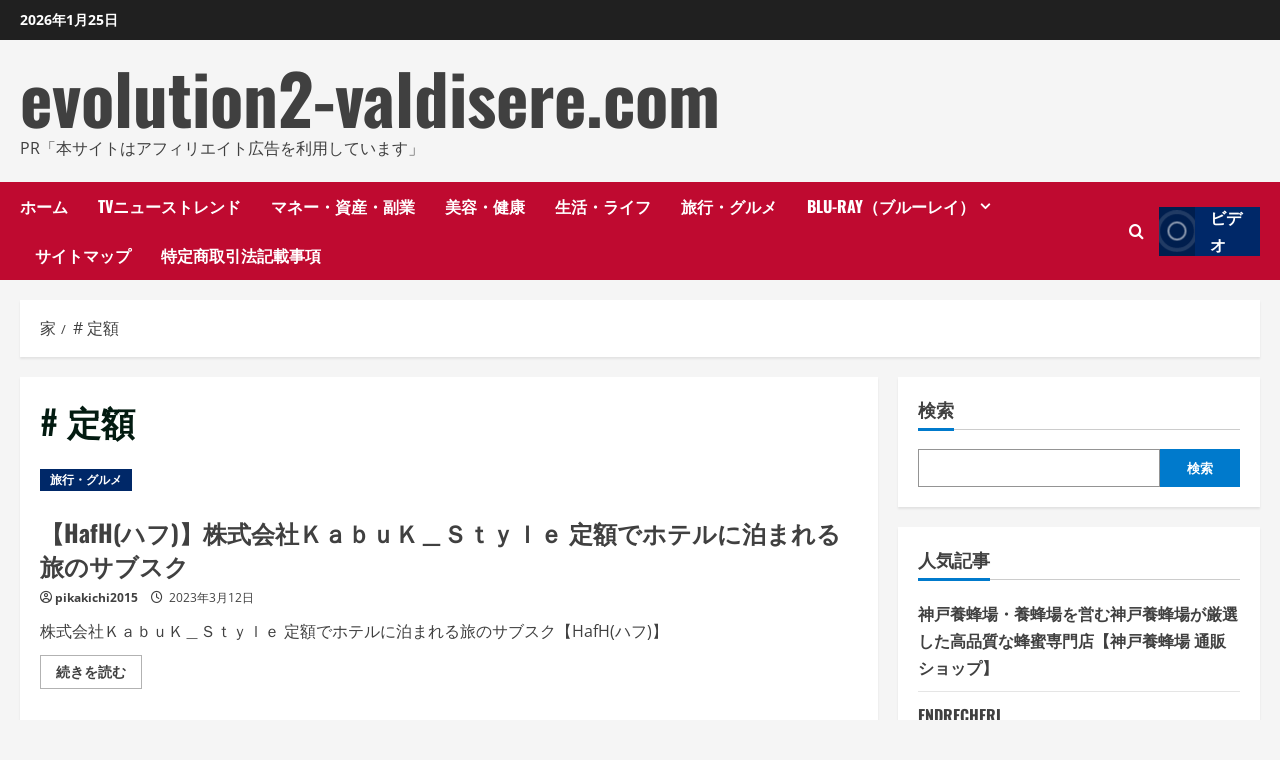

--- FILE ---
content_type: text/html; charset=UTF-8
request_url: https://evolution2-valdisere.com/tag/%E5%AE%9A%E9%A1%8D/
body_size: 33608
content:
<!doctype html>
<html lang="ja">

<head>
  <meta charset="UTF-8">
  <meta name="viewport" content="width=device-width, initial-scale=1">
  <link rel="profile" href="https://gmpg.org/xfn/11">

  <meta name='robots' content='index, follow, max-image-preview:large, max-snippet:-1, max-video-preview:-1' />
<link rel='preload' href='https://evolution2-valdisere.com/wp-content/themes/morenews/assets/fonts/oswald/oswald-regular.woff2' as='font' type='font/woff2' crossorigin='anonymous'>
<link rel='preload' href='https://evolution2-valdisere.com/wp-content/themes/morenews/assets/fonts/oswald/oswald-700.woff2' as='font' type='font/woff2' crossorigin='anonymous'>
<link rel='preload' href='https://evolution2-valdisere.com/wp-content/themes/morenews/assets/fonts/open-sans/open-sans-regular.woff2' as='font' type='font/woff2' crossorigin='anonymous'>
<link rel='preload' href='https://evolution2-valdisere.com/wp-content/themes/morenews/assets/fonts/open-sans/open-sans-700.woff2' as='font' type='font/woff2' crossorigin='anonymous'>

	<!-- This site is optimized with the Yoast SEO plugin v19.6 - https://yoast.com/wordpress/plugins/seo/ -->
	<title># 定額 Archives - evolution2-valdisere.com</title>
	<link rel="canonical" href="https://evolution2-valdisere.com/tag/定額/" />
	<meta property="og:locale" content="ja_JP" />
	<meta property="og:type" content="article" />
	<meta property="og:title" content="# 定額 Archives - evolution2-valdisere.com" />
	<meta property="og:url" content="https://evolution2-valdisere.com/tag/定額/" />
	<meta property="og:site_name" content="evolution2-valdisere.com" />
	<meta name="twitter:card" content="summary_large_image" />
	<script type="application/ld+json" class="yoast-schema-graph">{"@context":"https://schema.org","@graph":[{"@type":"CollectionPage","@id":"https://evolution2-valdisere.com/tag/%e5%ae%9a%e9%a1%8d/","url":"https://evolution2-valdisere.com/tag/%e5%ae%9a%e9%a1%8d/","name":"# 定額 Archives - evolution2-valdisere.com","isPartOf":{"@id":"https://evolution2-valdisere.com/#website"},"primaryImageOfPage":{"@id":"https://evolution2-valdisere.com/tag/%e5%ae%9a%e9%a1%8d/#primaryimage"},"image":{"@id":"https://evolution2-valdisere.com/tag/%e5%ae%9a%e9%a1%8d/#primaryimage"},"thumbnailUrl":"","breadcrumb":{"@id":"https://evolution2-valdisere.com/tag/%e5%ae%9a%e9%a1%8d/#breadcrumb"},"inLanguage":"ja"},{"@type":"ImageObject","inLanguage":"ja","@id":"https://evolution2-valdisere.com/tag/%e5%ae%9a%e9%a1%8d/#primaryimage","url":"","contentUrl":""},{"@type":"BreadcrumbList","@id":"https://evolution2-valdisere.com/tag/%e5%ae%9a%e9%a1%8d/#breadcrumb","itemListElement":[{"@type":"ListItem","position":1,"name":"Home","item":"https://evolution2-valdisere.com/"},{"@type":"ListItem","position":2,"name":"# 定額"}]},{"@type":"WebSite","@id":"https://evolution2-valdisere.com/#website","url":"https://evolution2-valdisere.com/","name":"evolution2-valdisere.com","description":"PR「本サイトはアフィリエイト広告を利用しています」","potentialAction":[{"@type":"SearchAction","target":{"@type":"EntryPoint","urlTemplate":"https://evolution2-valdisere.com/?s={search_term_string}"},"query-input":"required name=search_term_string"}],"inLanguage":"ja"}]}</script>
	<!-- / Yoast SEO plugin. -->


<link rel='preconnect' href='https://fonts.googleapis.com' />
<link rel='preconnect' href='https://fonts.gstatic.com' />
<link rel="alternate" type="application/rss+xml" title="evolution2-valdisere.com &raquo; フィード" href="https://evolution2-valdisere.com/feed/" />
<link rel="alternate" type="application/rss+xml" title="evolution2-valdisere.com &raquo; コメントフィード" href="https://evolution2-valdisere.com/comments/feed/" />
<link rel="alternate" type="application/rss+xml" title="evolution2-valdisere.com &raquo; # 定額 タグのフィード" href="https://evolution2-valdisere.com/tag/%e5%ae%9a%e9%a1%8d/feed/" />
<!-- evolution2-valdisere.com is managing ads with Advanced Ads 1.56.2 --><script id="evolu-ready">
			window.advanced_ads_ready=function(e,a){a=a||"complete";var d=function(e){return"interactive"===a?"loading"!==e:"complete"===e};d(document.readyState)?e():document.addEventListener("readystatechange",(function(a){d(a.target.readyState)&&e()}),{once:"interactive"===a})},window.advanced_ads_ready_queue=window.advanced_ads_ready_queue||[];		</script>
		<style id='wp-img-auto-sizes-contain-inline-css' type='text/css'>
img:is([sizes=auto i],[sizes^="auto," i]){contain-intrinsic-size:3000px 1500px}
/*# sourceURL=wp-img-auto-sizes-contain-inline-css */
</style>
<style id='wp-emoji-styles-inline-css' type='text/css'>

	img.wp-smiley, img.emoji {
		display: inline !important;
		border: none !important;
		box-shadow: none !important;
		height: 1em !important;
		width: 1em !important;
		margin: 0 0.07em !important;
		vertical-align: -0.1em !important;
		background: none !important;
		padding: 0 !important;
	}
/*# sourceURL=wp-emoji-styles-inline-css */
</style>
<style id='wp-block-library-inline-css' type='text/css'>
:root{--wp-block-synced-color:#7a00df;--wp-block-synced-color--rgb:122,0,223;--wp-bound-block-color:var(--wp-block-synced-color);--wp-editor-canvas-background:#ddd;--wp-admin-theme-color:#007cba;--wp-admin-theme-color--rgb:0,124,186;--wp-admin-theme-color-darker-10:#006ba1;--wp-admin-theme-color-darker-10--rgb:0,107,160.5;--wp-admin-theme-color-darker-20:#005a87;--wp-admin-theme-color-darker-20--rgb:0,90,135;--wp-admin-border-width-focus:2px}@media (min-resolution:192dpi){:root{--wp-admin-border-width-focus:1.5px}}.wp-element-button{cursor:pointer}:root .has-very-light-gray-background-color{background-color:#eee}:root .has-very-dark-gray-background-color{background-color:#313131}:root .has-very-light-gray-color{color:#eee}:root .has-very-dark-gray-color{color:#313131}:root .has-vivid-green-cyan-to-vivid-cyan-blue-gradient-background{background:linear-gradient(135deg,#00d084,#0693e3)}:root .has-purple-crush-gradient-background{background:linear-gradient(135deg,#34e2e4,#4721fb 50%,#ab1dfe)}:root .has-hazy-dawn-gradient-background{background:linear-gradient(135deg,#faaca8,#dad0ec)}:root .has-subdued-olive-gradient-background{background:linear-gradient(135deg,#fafae1,#67a671)}:root .has-atomic-cream-gradient-background{background:linear-gradient(135deg,#fdd79a,#004a59)}:root .has-nightshade-gradient-background{background:linear-gradient(135deg,#330968,#31cdcf)}:root .has-midnight-gradient-background{background:linear-gradient(135deg,#020381,#2874fc)}:root{--wp--preset--font-size--normal:16px;--wp--preset--font-size--huge:42px}.has-regular-font-size{font-size:1em}.has-larger-font-size{font-size:2.625em}.has-normal-font-size{font-size:var(--wp--preset--font-size--normal)}.has-huge-font-size{font-size:var(--wp--preset--font-size--huge)}.has-text-align-center{text-align:center}.has-text-align-left{text-align:left}.has-text-align-right{text-align:right}.has-fit-text{white-space:nowrap!important}#end-resizable-editor-section{display:none}.aligncenter{clear:both}.items-justified-left{justify-content:flex-start}.items-justified-center{justify-content:center}.items-justified-right{justify-content:flex-end}.items-justified-space-between{justify-content:space-between}.screen-reader-text{border:0;clip-path:inset(50%);height:1px;margin:-1px;overflow:hidden;padding:0;position:absolute;width:1px;word-wrap:normal!important}.screen-reader-text:focus{background-color:#ddd;clip-path:none;color:#444;display:block;font-size:1em;height:auto;left:5px;line-height:normal;padding:15px 23px 14px;text-decoration:none;top:5px;width:auto;z-index:100000}html :where(.has-border-color){border-style:solid}html :where([style*=border-top-color]){border-top-style:solid}html :where([style*=border-right-color]){border-right-style:solid}html :where([style*=border-bottom-color]){border-bottom-style:solid}html :where([style*=border-left-color]){border-left-style:solid}html :where([style*=border-width]){border-style:solid}html :where([style*=border-top-width]){border-top-style:solid}html :where([style*=border-right-width]){border-right-style:solid}html :where([style*=border-bottom-width]){border-bottom-style:solid}html :where([style*=border-left-width]){border-left-style:solid}html :where(img[class*=wp-image-]){height:auto;max-width:100%}:where(figure){margin:0 0 1em}html :where(.is-position-sticky){--wp-admin--admin-bar--position-offset:var(--wp-admin--admin-bar--height,0px)}@media screen and (max-width:600px){html :where(.is-position-sticky){--wp-admin--admin-bar--position-offset:0px}}

/*# sourceURL=wp-block-library-inline-css */
</style><style id='wp-block-search-inline-css' type='text/css'>
.wp-block-search__button{margin-left:10px;word-break:normal}.wp-block-search__button.has-icon{line-height:0}.wp-block-search__button svg{height:1.25em;min-height:24px;min-width:24px;width:1.25em;fill:currentColor;vertical-align:text-bottom}:where(.wp-block-search__button){border:1px solid #ccc;padding:6px 10px}.wp-block-search__inside-wrapper{display:flex;flex:auto;flex-wrap:nowrap;max-width:100%}.wp-block-search__label{width:100%}.wp-block-search.wp-block-search__button-only .wp-block-search__button{box-sizing:border-box;display:flex;flex-shrink:0;justify-content:center;margin-left:0;max-width:100%}.wp-block-search.wp-block-search__button-only .wp-block-search__inside-wrapper{min-width:0!important;transition-property:width}.wp-block-search.wp-block-search__button-only .wp-block-search__input{flex-basis:100%;transition-duration:.3s}.wp-block-search.wp-block-search__button-only.wp-block-search__searchfield-hidden,.wp-block-search.wp-block-search__button-only.wp-block-search__searchfield-hidden .wp-block-search__inside-wrapper{overflow:hidden}.wp-block-search.wp-block-search__button-only.wp-block-search__searchfield-hidden .wp-block-search__input{border-left-width:0!important;border-right-width:0!important;flex-basis:0;flex-grow:0;margin:0;min-width:0!important;padding-left:0!important;padding-right:0!important;width:0!important}:where(.wp-block-search__input){appearance:none;border:1px solid #949494;flex-grow:1;font-family:inherit;font-size:inherit;font-style:inherit;font-weight:inherit;letter-spacing:inherit;line-height:inherit;margin-left:0;margin-right:0;min-width:3rem;padding:8px;text-decoration:unset!important;text-transform:inherit}:where(.wp-block-search__button-inside .wp-block-search__inside-wrapper){background-color:#fff;border:1px solid #949494;box-sizing:border-box;padding:4px}:where(.wp-block-search__button-inside .wp-block-search__inside-wrapper) .wp-block-search__input{border:none;border-radius:0;padding:0 4px}:where(.wp-block-search__button-inside .wp-block-search__inside-wrapper) .wp-block-search__input:focus{outline:none}:where(.wp-block-search__button-inside .wp-block-search__inside-wrapper) :where(.wp-block-search__button){padding:4px 8px}.wp-block-search.aligncenter .wp-block-search__inside-wrapper{margin:auto}.wp-block[data-align=right] .wp-block-search.wp-block-search__button-only .wp-block-search__inside-wrapper{float:right}
/*# sourceURL=https://evolution2-valdisere.com/wp-includes/blocks/search/style.min.css */
</style>
<style id='wp-block-search-theme-inline-css' type='text/css'>
.wp-block-search .wp-block-search__label{font-weight:700}.wp-block-search__button{border:1px solid #ccc;padding:.375em .625em}
/*# sourceURL=https://evolution2-valdisere.com/wp-includes/blocks/search/theme.min.css */
</style>
<style id='global-styles-inline-css' type='text/css'>
:root{--wp--preset--aspect-ratio--square: 1;--wp--preset--aspect-ratio--4-3: 4/3;--wp--preset--aspect-ratio--3-4: 3/4;--wp--preset--aspect-ratio--3-2: 3/2;--wp--preset--aspect-ratio--2-3: 2/3;--wp--preset--aspect-ratio--16-9: 16/9;--wp--preset--aspect-ratio--9-16: 9/16;--wp--preset--color--black: #000000;--wp--preset--color--cyan-bluish-gray: #abb8c3;--wp--preset--color--white: #ffffff;--wp--preset--color--pale-pink: #f78da7;--wp--preset--color--vivid-red: #cf2e2e;--wp--preset--color--luminous-vivid-orange: #ff6900;--wp--preset--color--luminous-vivid-amber: #fcb900;--wp--preset--color--light-green-cyan: #7bdcb5;--wp--preset--color--vivid-green-cyan: #00d084;--wp--preset--color--pale-cyan-blue: #8ed1fc;--wp--preset--color--vivid-cyan-blue: #0693e3;--wp--preset--color--vivid-purple: #9b51e0;--wp--preset--gradient--vivid-cyan-blue-to-vivid-purple: linear-gradient(135deg,rgb(6,147,227) 0%,rgb(155,81,224) 100%);--wp--preset--gradient--light-green-cyan-to-vivid-green-cyan: linear-gradient(135deg,rgb(122,220,180) 0%,rgb(0,208,130) 100%);--wp--preset--gradient--luminous-vivid-amber-to-luminous-vivid-orange: linear-gradient(135deg,rgb(252,185,0) 0%,rgb(255,105,0) 100%);--wp--preset--gradient--luminous-vivid-orange-to-vivid-red: linear-gradient(135deg,rgb(255,105,0) 0%,rgb(207,46,46) 100%);--wp--preset--gradient--very-light-gray-to-cyan-bluish-gray: linear-gradient(135deg,rgb(238,238,238) 0%,rgb(169,184,195) 100%);--wp--preset--gradient--cool-to-warm-spectrum: linear-gradient(135deg,rgb(74,234,220) 0%,rgb(151,120,209) 20%,rgb(207,42,186) 40%,rgb(238,44,130) 60%,rgb(251,105,98) 80%,rgb(254,248,76) 100%);--wp--preset--gradient--blush-light-purple: linear-gradient(135deg,rgb(255,206,236) 0%,rgb(152,150,240) 100%);--wp--preset--gradient--blush-bordeaux: linear-gradient(135deg,rgb(254,205,165) 0%,rgb(254,45,45) 50%,rgb(107,0,62) 100%);--wp--preset--gradient--luminous-dusk: linear-gradient(135deg,rgb(255,203,112) 0%,rgb(199,81,192) 50%,rgb(65,88,208) 100%);--wp--preset--gradient--pale-ocean: linear-gradient(135deg,rgb(255,245,203) 0%,rgb(182,227,212) 50%,rgb(51,167,181) 100%);--wp--preset--gradient--electric-grass: linear-gradient(135deg,rgb(202,248,128) 0%,rgb(113,206,126) 100%);--wp--preset--gradient--midnight: linear-gradient(135deg,rgb(2,3,129) 0%,rgb(40,116,252) 100%);--wp--preset--font-size--small: 13px;--wp--preset--font-size--medium: 20px;--wp--preset--font-size--large: 36px;--wp--preset--font-size--x-large: 42px;--wp--preset--spacing--20: 0.44rem;--wp--preset--spacing--30: 0.67rem;--wp--preset--spacing--40: 1rem;--wp--preset--spacing--50: 1.5rem;--wp--preset--spacing--60: 2.25rem;--wp--preset--spacing--70: 3.38rem;--wp--preset--spacing--80: 5.06rem;--wp--preset--shadow--natural: 6px 6px 9px rgba(0, 0, 0, 0.2);--wp--preset--shadow--deep: 12px 12px 50px rgba(0, 0, 0, 0.4);--wp--preset--shadow--sharp: 6px 6px 0px rgba(0, 0, 0, 0.2);--wp--preset--shadow--outlined: 6px 6px 0px -3px rgb(255, 255, 255), 6px 6px rgb(0, 0, 0);--wp--preset--shadow--crisp: 6px 6px 0px rgb(0, 0, 0);}:root { --wp--style--global--content-size: 740px;--wp--style--global--wide-size: 1300px; }:where(body) { margin: 0; }.wp-site-blocks > .alignleft { float: left; margin-right: 2em; }.wp-site-blocks > .alignright { float: right; margin-left: 2em; }.wp-site-blocks > .aligncenter { justify-content: center; margin-left: auto; margin-right: auto; }:where(.wp-site-blocks) > * { margin-block-start: 24px; margin-block-end: 0; }:where(.wp-site-blocks) > :first-child { margin-block-start: 0; }:where(.wp-site-blocks) > :last-child { margin-block-end: 0; }:root { --wp--style--block-gap: 24px; }:root :where(.is-layout-flow) > :first-child{margin-block-start: 0;}:root :where(.is-layout-flow) > :last-child{margin-block-end: 0;}:root :where(.is-layout-flow) > *{margin-block-start: 24px;margin-block-end: 0;}:root :where(.is-layout-constrained) > :first-child{margin-block-start: 0;}:root :where(.is-layout-constrained) > :last-child{margin-block-end: 0;}:root :where(.is-layout-constrained) > *{margin-block-start: 24px;margin-block-end: 0;}:root :where(.is-layout-flex){gap: 24px;}:root :where(.is-layout-grid){gap: 24px;}.is-layout-flow > .alignleft{float: left;margin-inline-start: 0;margin-inline-end: 2em;}.is-layout-flow > .alignright{float: right;margin-inline-start: 2em;margin-inline-end: 0;}.is-layout-flow > .aligncenter{margin-left: auto !important;margin-right: auto !important;}.is-layout-constrained > .alignleft{float: left;margin-inline-start: 0;margin-inline-end: 2em;}.is-layout-constrained > .alignright{float: right;margin-inline-start: 2em;margin-inline-end: 0;}.is-layout-constrained > .aligncenter{margin-left: auto !important;margin-right: auto !important;}.is-layout-constrained > :where(:not(.alignleft):not(.alignright):not(.alignfull)){max-width: var(--wp--style--global--content-size);margin-left: auto !important;margin-right: auto !important;}.is-layout-constrained > .alignwide{max-width: var(--wp--style--global--wide-size);}body .is-layout-flex{display: flex;}.is-layout-flex{flex-wrap: wrap;align-items: center;}.is-layout-flex > :is(*, div){margin: 0;}body .is-layout-grid{display: grid;}.is-layout-grid > :is(*, div){margin: 0;}body{padding-top: 0px;padding-right: 0px;padding-bottom: 0px;padding-left: 0px;}a:where(:not(.wp-element-button)){text-decoration: none;}:root :where(.wp-element-button, .wp-block-button__link){background-color: #32373c;border-width: 0;color: #fff;font-family: inherit;font-size: inherit;font-style: inherit;font-weight: inherit;letter-spacing: inherit;line-height: inherit;padding-top: calc(0.667em + 2px);padding-right: calc(1.333em + 2px);padding-bottom: calc(0.667em + 2px);padding-left: calc(1.333em + 2px);text-decoration: none;text-transform: inherit;}.has-black-color{color: var(--wp--preset--color--black) !important;}.has-cyan-bluish-gray-color{color: var(--wp--preset--color--cyan-bluish-gray) !important;}.has-white-color{color: var(--wp--preset--color--white) !important;}.has-pale-pink-color{color: var(--wp--preset--color--pale-pink) !important;}.has-vivid-red-color{color: var(--wp--preset--color--vivid-red) !important;}.has-luminous-vivid-orange-color{color: var(--wp--preset--color--luminous-vivid-orange) !important;}.has-luminous-vivid-amber-color{color: var(--wp--preset--color--luminous-vivid-amber) !important;}.has-light-green-cyan-color{color: var(--wp--preset--color--light-green-cyan) !important;}.has-vivid-green-cyan-color{color: var(--wp--preset--color--vivid-green-cyan) !important;}.has-pale-cyan-blue-color{color: var(--wp--preset--color--pale-cyan-blue) !important;}.has-vivid-cyan-blue-color{color: var(--wp--preset--color--vivid-cyan-blue) !important;}.has-vivid-purple-color{color: var(--wp--preset--color--vivid-purple) !important;}.has-black-background-color{background-color: var(--wp--preset--color--black) !important;}.has-cyan-bluish-gray-background-color{background-color: var(--wp--preset--color--cyan-bluish-gray) !important;}.has-white-background-color{background-color: var(--wp--preset--color--white) !important;}.has-pale-pink-background-color{background-color: var(--wp--preset--color--pale-pink) !important;}.has-vivid-red-background-color{background-color: var(--wp--preset--color--vivid-red) !important;}.has-luminous-vivid-orange-background-color{background-color: var(--wp--preset--color--luminous-vivid-orange) !important;}.has-luminous-vivid-amber-background-color{background-color: var(--wp--preset--color--luminous-vivid-amber) !important;}.has-light-green-cyan-background-color{background-color: var(--wp--preset--color--light-green-cyan) !important;}.has-vivid-green-cyan-background-color{background-color: var(--wp--preset--color--vivid-green-cyan) !important;}.has-pale-cyan-blue-background-color{background-color: var(--wp--preset--color--pale-cyan-blue) !important;}.has-vivid-cyan-blue-background-color{background-color: var(--wp--preset--color--vivid-cyan-blue) !important;}.has-vivid-purple-background-color{background-color: var(--wp--preset--color--vivid-purple) !important;}.has-black-border-color{border-color: var(--wp--preset--color--black) !important;}.has-cyan-bluish-gray-border-color{border-color: var(--wp--preset--color--cyan-bluish-gray) !important;}.has-white-border-color{border-color: var(--wp--preset--color--white) !important;}.has-pale-pink-border-color{border-color: var(--wp--preset--color--pale-pink) !important;}.has-vivid-red-border-color{border-color: var(--wp--preset--color--vivid-red) !important;}.has-luminous-vivid-orange-border-color{border-color: var(--wp--preset--color--luminous-vivid-orange) !important;}.has-luminous-vivid-amber-border-color{border-color: var(--wp--preset--color--luminous-vivid-amber) !important;}.has-light-green-cyan-border-color{border-color: var(--wp--preset--color--light-green-cyan) !important;}.has-vivid-green-cyan-border-color{border-color: var(--wp--preset--color--vivid-green-cyan) !important;}.has-pale-cyan-blue-border-color{border-color: var(--wp--preset--color--pale-cyan-blue) !important;}.has-vivid-cyan-blue-border-color{border-color: var(--wp--preset--color--vivid-cyan-blue) !important;}.has-vivid-purple-border-color{border-color: var(--wp--preset--color--vivid-purple) !important;}.has-vivid-cyan-blue-to-vivid-purple-gradient-background{background: var(--wp--preset--gradient--vivid-cyan-blue-to-vivid-purple) !important;}.has-light-green-cyan-to-vivid-green-cyan-gradient-background{background: var(--wp--preset--gradient--light-green-cyan-to-vivid-green-cyan) !important;}.has-luminous-vivid-amber-to-luminous-vivid-orange-gradient-background{background: var(--wp--preset--gradient--luminous-vivid-amber-to-luminous-vivid-orange) !important;}.has-luminous-vivid-orange-to-vivid-red-gradient-background{background: var(--wp--preset--gradient--luminous-vivid-orange-to-vivid-red) !important;}.has-very-light-gray-to-cyan-bluish-gray-gradient-background{background: var(--wp--preset--gradient--very-light-gray-to-cyan-bluish-gray) !important;}.has-cool-to-warm-spectrum-gradient-background{background: var(--wp--preset--gradient--cool-to-warm-spectrum) !important;}.has-blush-light-purple-gradient-background{background: var(--wp--preset--gradient--blush-light-purple) !important;}.has-blush-bordeaux-gradient-background{background: var(--wp--preset--gradient--blush-bordeaux) !important;}.has-luminous-dusk-gradient-background{background: var(--wp--preset--gradient--luminous-dusk) !important;}.has-pale-ocean-gradient-background{background: var(--wp--preset--gradient--pale-ocean) !important;}.has-electric-grass-gradient-background{background: var(--wp--preset--gradient--electric-grass) !important;}.has-midnight-gradient-background{background: var(--wp--preset--gradient--midnight) !important;}.has-small-font-size{font-size: var(--wp--preset--font-size--small) !important;}.has-medium-font-size{font-size: var(--wp--preset--font-size--medium) !important;}.has-large-font-size{font-size: var(--wp--preset--font-size--large) !important;}.has-x-large-font-size{font-size: var(--wp--preset--font-size--x-large) !important;}
/*# sourceURL=global-styles-inline-css */
</style>

<link rel='stylesheet' id='rpt_front_style-css' href='https://evolution2-valdisere.com/wp-content/plugins/related-posts-thumbnails/assets/css/front.css?ver=4.2.1' type='text/css' media='all' />
<link rel='stylesheet' id='diypro-youtuner-post-css-css' href='https://evolution2-valdisere.com/wp-content/plugins/youtuner/style/diypro_youtuner_post.css?ver=6.9' type='text/css' media='all' />
<link rel='stylesheet' id='yyi_rinker_stylesheet-css' href='https://evolution2-valdisere.com/wp-content/plugins/yyi-rinker/css/style.css?v=1.11.1&#038;ver=6.9' type='text/css' media='all' />
<link rel='stylesheet' id='bootstrap-css' href='https://evolution2-valdisere.com/wp-content/themes/morenews/assets/bootstrap/css/bootstrap.min.css?ver=1.1.2' type='text/css' media='all' />
<link rel='stylesheet' id='morenews-style-css' href='https://evolution2-valdisere.com/wp-content/themes/morenews/style.min.css?ver=1.1.2' type='text/css' media='all' />
<style id='morenews-style-inline-css' type='text/css'>
body.aft-dark-mode #sidr,body.aft-dark-mode,body.aft-dark-mode.custom-background,body.aft-dark-mode #af-preloader{background-color:#000000;} body.aft-default-mode #sidr,body.aft-default-mode #af-preloader,body.aft-default-mode{background-color:#f5f5f5;} .frm_style_formidable-style.with_frm_style .frm_compact .frm_dropzone.dz-clickable .dz-message,.frm_style_formidable-style.with_frm_style input[type=submit],.frm_style_formidable-style.with_frm_style .frm_submit input[type=button],.frm_style_formidable-style.with_frm_style .frm_submit button,.frm_form_submit_style,.frm_style_formidable-style.with_frm_style .frm-edit-page-btn,.woocommerce #respond input#submit.disabled,.woocommerce #respond input#submit:disabled,.woocommerce #respond input#submit:disabled[disabled],.woocommerce a.button.disabled,.woocommerce a.button:disabled,.woocommerce a.button:disabled[disabled],.woocommerce button.button.disabled,.woocommerce button.button:disabled,.woocommerce button.button:disabled[disabled],.woocommerce input.button.disabled,.woocommerce input.button:disabled,.woocommerce input.button:disabled[disabled],.woocommerce #respond input#submit,.woocommerce a.button,.woocommerce button.button,.woocommerce input.button,.woocommerce #respond input#submit.alt,.woocommerce a.button.alt,.woocommerce button.button.alt,.woocommerce input.button.alt,.woocommerce-account .addresses .title .edit,:root .wc-block-featured-product__link :where(.wp-element-button,.wp-block-button__link),:root .wc-block-featured-category__link :where(.wp-element-button,.wp-block-button__link),hustle-button,button.wc-block-mini-cart__button,.wc-block-checkout .wp-block-button__link,.wp-block-button.wc-block-components-product-button .wp-block-button__link,.wc-block-grid__product-add-to-cart.wp-block-button .wp-block-button__link,body .wc-block-components-button,.wc-block-grid .wp-block-button__link,.woocommerce-notices-wrapper .button,body .woocommerce-notices-wrapper .button:hover,body.woocommerce .single_add_to_cart_button.button:hover,body.woocommerce a.button.add_to_cart_button:hover,.widget-title-fill-and-border .wp-block-search__label,.widget-title-fill-and-border .wp-block-group .wp-block-heading,.widget-title-fill-and-no-border .wp-block-search__label,.widget-title-fill-and-no-border .wp-block-group .wp-block-heading,.widget-title-fill-and-border .wp_post_author_widget .widget-title .header-after,.widget-title-fill-and-border .widget-title .heading-line,.widget-title-fill-and-border .aft-posts-tabs-panel .nav-tabs>li>a.active,.widget-title-fill-and-border .aft-main-banner-wrapper .widget-title .heading-line ,.widget-title-fill-and-no-border .wp_post_author_widget .widget-title .header-after,.widget-title-fill-and-no-border .widget-title .heading-line,.widget-title-fill-and-no-border .aft-posts-tabs-panel .nav-tabs>li>a.active,.widget-title-fill-and-no-border .aft-main-banner-wrapper .widget-title .heading-line,a.sidr-class-sidr-button-close,body.widget-title-border-bottom .header-after1 .heading-line-before,body.widget-title-border-bottom .widget-title .heading-line-before,.widget-title-border-center .wp-block-search__label::after,.widget-title-border-center .wp-block-group .wp-block-heading::after,.widget-title-border-center .wp_post_author_widget .widget-title .heading-line-before,.widget-title-border-center .aft-posts-tabs-panel .nav-tabs>li>a.active::after,.widget-title-border-center .wp_post_author_widget .widget-title .header-after::after,.widget-title-border-center .widget-title .heading-line-after,.widget-title-border-bottom .wp-block-search__label::after,.widget-title-border-bottom .wp-block-group .wp-block-heading::after,.widget-title-border-bottom .heading-line::before,.widget-title-border-bottom .wp-post-author-wrap .header-after::before,.widget-title-border-bottom .aft-posts-tabs-panel .nav-tabs>li>a.active span::after,.aft-dark-mode .is-style-fill a.wp-block-button__link:not(.has-background),.aft-default-mode .is-style-fill a.wp-block-button__link:not(.has-background),#reading-progress-bar,a.comment-reply-link,body.aft-default-mode .reply a,body.aft-dark-mode .reply a,.aft-popular-taxonomies-lists span::before ,#loader-wrapper div,span.heading-line::before,.wp-post-author-wrap .header-after::before,body.aft-dark-mode input[type="button"],body.aft-dark-mode input[type="reset"],body.aft-dark-mode input[type="submit"],body.aft-dark-mode .inner-suscribe input[type=submit],body.aft-default-mode input[type="button"],body.aft-default-mode input[type="reset"],body.aft-default-mode input[type="submit"],body.aft-default-mode .inner-suscribe input[type=submit],.woocommerce-product-search button[type="submit"],input.search-submit,.wp-block-search__button,.af-youtube-slider .af-video-wrap .af-bg-play i,.af-youtube-video-list .entry-header-yt-video-wrapper .af-yt-video-play i,.af-post-format i,body .btn-style1 a:visited,body .btn-style1 a,body .morenews-pagination .nav-links .page-numbers.current,body #scroll-up,button,a.author-button.primary,.morenews-reaction-button .reaction-percentage,h3.morenews-subtitle:after,body article.sticky .read-single:before,.aft-readmore-wrapper a.aft-readmore:hover,body.aft-dark-mode .aft-readmore-wrapper a.aft-readmore:hover,footer.site-footer .aft-readmore-wrapper a.aft-readmore:hover,.aft-readmore-wrapper a.aft-readmore:hover,body .trending-posts-vertical .trending-no{background-color:#BF0A30;} div.wpforms-container-full button[type=submit]:hover,div.wpforms-container-full button[type=submit]:not(:hover):not(:active){background-color:#BF0A30 !important;} .grid-design-texts-over-image .aft-readmore-wrapper a.aft-readmore:hover,.aft-readmore-wrapper a.aft-readmore:hover,body.aft-dark-mode .aft-readmore-wrapper a.aft-readmore:hover,body.aft-default-mode .aft-readmore-wrapper a.aft-readmore:hover,a.author-button.primary,.morenews-post-badge,body.single .entry-header .aft-post-excerpt-and-meta .post-excerpt,body.aft-dark-mode.single span.tags-links a:hover,.morenews-pagination .nav-links .page-numbers.current,.aft-readmore-wrapper a.aft-readmore:hover,p.awpa-more-posts a:hover,.wp-post-author-meta .wp-post-author-meta-more-posts a.awpa-more-posts:hover{border-color:#BF0A30;} body:not(.rtl) .aft-popular-taxonomies-lists span::after{border-left-color:#BF0A30;} body.rtl .aft-popular-taxonomies-lists span::after{border-right-color:#BF0A30;} .widget-title-fill-and-no-border .wp-block-search__label::after,.widget-title-fill-and-no-border .wp-block-group .wp-block-heading::after,.widget-title-fill-and-no-border .aft-posts-tabs-panel .nav-tabs>li a.active::after,.widget-title-fill-and-no-border .morenews-widget .widget-title::before,.widget-title-fill-and-no-border .morenews-customizer .widget-title::before{border-top-color:#BF0A30;} .woocommerce div.product .woocommerce-tabs ul.tabs li.active,#scroll-up::after,.aft-dark-mode #loader,.aft-default-mode #loader{border-bottom-color:#BF0A30;} footer.site-footer .wp-calendar-nav a:hover,footer.site-footer .wp-block-latest-comments__comment-meta a:hover,.aft-dark-mode .tagcloud a:hover,.aft-dark-mode .widget ul.menu >li a:hover,.aft-dark-mode .widget > ul > li a:hover,.banner-exclusive-posts-wrapper a:hover,.list-style .read-title h3 a:hover,.grid-design-default .read-title h3 a:hover,body.aft-dark-mode .banner-exclusive-posts-wrapper a:hover,body.aft-dark-mode .banner-exclusive-posts-wrapper a:visited:hover,body.aft-default-mode .banner-exclusive-posts-wrapper a:hover,body.aft-default-mode .banner-exclusive-posts-wrapper a:visited:hover,body.wp-post-author-meta .awpa-display-name a:hover,.widget_text a ,.post-description a:not(.aft-readmore),.post-description a:not(.aft-readmore):visited,.wp_post_author_widget .wp-post-author-meta .awpa-display-name a:hover,.wp-post-author-meta .wp-post-author-meta-more-posts a.awpa-more-posts:hover,body.aft-default-mode .af-breadcrumbs a:hover,body.aft-dark-mode .af-breadcrumbs a:hover,body .wp-block-latest-comments li.wp-block-latest-comments__comment a:hover,body .site-footer .color-pad .read-title h3 a:hover,body.aft-dark-mode #secondary .morenews-widget ul[class*="wp-block-"] a:hover,body.aft-dark-mode #secondary .morenews-widget ol[class*="wp-block-"] a:hover,body.aft-dark-mode a.post-edit-link:hover,body.aft-default-mode #secondary .morenews-widget ul[class*="wp-block-"] a:hover,body.aft-default-mode #secondary .morenews-widget ol[class*="wp-block-"] a:hover,body.aft-default-mode a.post-edit-link:hover,body.aft-default-mode #secondary .widget > ul > li a:hover,body.aft-default-mode footer.comment-meta a:hover,body.aft-dark-mode footer.comment-meta a:hover,body.aft-default-mode .comment-form a:hover,body.aft-dark-mode .comment-form a:hover,body.aft-dark-mode .entry-content > .wp-block-tag-cloud a:not(.has-text-color):hover,body.aft-default-mode .entry-content > .wp-block-tag-cloud a:not(.has-text-color):hover,body.aft-dark-mode .entry-content .wp-block-archives-list.wp-block-archives a:not(.has-text-color):hover,body.aft-default-mode .entry-content .wp-block-archives-list.wp-block-archives a:not(.has-text-color):hover,body.aft-dark-mode .entry-content .wp-block-latest-posts a:not(.has-text-color):hover,body.aft-dark-mode .entry-content .wp-block-categories-list.wp-block-categories a:not(.has-text-color):hover,body.aft-default-mode .entry-content .wp-block-latest-posts a:not(.has-text-color):hover,body.aft-default-mode .entry-content .wp-block-categories-list.wp-block-categories a:not(.has-text-color):hover,.aft-default-mode .wp-block-archives-list.wp-block-archives a:not(.has-text-color):hover,.aft-default-mode .wp-block-latest-posts a:not(.has-text-color):hover,.aft-default-mode .wp-block-categories-list.wp-block-categories a:not(.has-text-color):hover,.aft-default-mode .wp-block-latest-comments li.wp-block-latest-comments__comment a:hover,.aft-dark-mode .wp-block-archives-list.wp-block-archives a:not(.has-text-color):hover,.aft-dark-mode .wp-block-latest-posts a:not(.has-text-color):hover,.aft-dark-mode .wp-block-categories-list.wp-block-categories a:not(.has-text-color):hover,.aft-dark-mode .wp-block-latest-comments li.wp-block-latest-comments__comment a:hover,body.aft-dark-mode .morenews-pagination .nav-links a.page-numbers:hover,body.aft-default-mode .morenews-pagination .nav-links a.page-numbers:hover,body.aft-default-mode .aft-popular-taxonomies-lists ul li a:hover ,body.aft-dark-mode .aft-popular-taxonomies-lists ul li a:hover,body.aft-dark-mode .wp-calendar-nav a,body .entry-content > .wp-block-heading a:not(.has-link-color),body .entry-content > ul a,body .entry-content > ol a,body .entry-content > p a ,body.aft-default-mode p.logged-in-as a,body.aft-dark-mode p.logged-in-as a,body.aft-dark-mode .woocommerce-loop-product__title:hover,body.aft-default-mode .woocommerce-loop-product__title:hover,a:hover,p a,.stars a:active,.stars a:focus,.morenews-widget.widget_text a,a.author-website:hover,.author-box-content a.author-posts-link:hover,body .morenews-sponsor a,body .morenews-source a,body.aft-default-mode .wp-block-latest-comments li.wp-block-latest-comments__comment a:hover,body.aft-dark-mode .wp-block-latest-comments li.wp-block-latest-comments__comment a:hover,.entry-content .wp-block-latest-comments a:not(.has-text-color):hover,.wc-block-grid__product .wc-block-grid__product-link:focus,body.aft-default-mode .entry-content h1:not(.has-link-color):not(.wp-block-post-title) a,body.aft-default-mode .entry-content h2:not(.has-link-color):not(.wp-block-post-title) a,body.aft-default-mode .entry-content h3:not(.has-link-color):not(.wp-block-post-title) a,body.aft-default-mode .entry-content h4:not(.has-link-color):not(.wp-block-post-title) a,body.aft-default-mode .entry-content h5:not(.has-link-color):not(.wp-block-post-title) a,body.aft-default-mode .entry-content h6:not(.has-link-color):not(.wp-block-post-title) a,body.aft-dark-mode .entry-content h1:not(.has-link-color):not(.wp-block-post-title) a,body.aft-dark-mode .entry-content h2:not(.has-link-color):not(.wp-block-post-title) a,body.aft-dark-mode .entry-content h3:not(.has-link-color):not(.wp-block-post-title) a,body.aft-dark-mode .entry-content h4:not(.has-link-color):not(.wp-block-post-title) a,body.aft-dark-mode .entry-content h5:not(.has-link-color):not(.wp-block-post-title) a,body.aft-dark-mode .entry-content h6:not(.has-link-color):not(.wp-block-post-title) a,body.aft-default-mode .comment-content a,body.aft-dark-mode .comment-content a,body.aft-default-mode .post-excerpt a,body.aft-dark-mode .post-excerpt a,body.aft-default-mode .wp-block-tag-cloud a:hover,body.aft-default-mode .tagcloud a:hover,body.aft-default-mode.single span.tags-links a:hover,body.aft-default-mode p.awpa-more-posts a:hover,body.aft-default-mode p.awpa-website a:hover ,body.aft-default-mode .wp-post-author-meta h4 a:hover,body.aft-default-mode .widget ul.menu >li a:hover,body.aft-default-mode .widget > ul > li a:hover,body.aft-default-mode .nav-links a:hover,body.aft-default-mode ul.trail-items li a:hover,body.aft-dark-mode .wp-block-tag-cloud a:hover,body.aft-dark-mode .tagcloud a:hover,body.aft-dark-mode.single span.tags-links a:hover,body.aft-dark-mode p.awpa-more-posts a:hover,body.aft-dark-mode p.awpa-website a:hover ,body.aft-dark-mode .widget ul.menu >li a:hover,body.aft-dark-mode .nav-links a:hover,body.aft-dark-mode ul.trail-items li a:hover{color:#BF0A30;} @media only screen and (min-width:992px){body.aft-default-mode .morenews-header .main-navigation .menu-desktop > ul > li:hover > a:before,body.aft-default-mode .morenews-header .main-navigation .menu-desktop > ul > li.current-menu-item > a:before{background-color:#BF0A30;} } .woocommerce-product-search button[type="submit"],input.search-submit{background-color:#BF0A30;} .aft-dark-mode .entry-content a:hover,.aft-dark-mode .entry-content a:focus,.aft-dark-mode .entry-content a:active,.wp-calendar-nav a,#wp-calendar tbody td a,body.aft-dark-mode #wp-calendar tbody td#today,body.aft-default-mode #wp-calendar tbody td#today,body.aft-default-mode .entry-content > .wp-block-heading a:not(.has-link-color),body.aft-dark-mode .entry-content > .wp-block-heading a:not(.has-link-color),body .entry-content > ul a,body .entry-content > ul a:visited,body .entry-content > ol a,body .entry-content > ol a:visited,body .entry-content > p a,body .entry-content > p a:visited{color:#BF0A30;} .woocommerce-product-search button[type="submit"],input.search-submit,body.single span.tags-links a:hover,body .entry-content > .wp-block-heading a:not(.has-link-color),body .entry-content > ul a,body .entry-content > ul a:visited,body .entry-content > ol a,body .entry-content > ol a:visited,body .entry-content > p a,body .entry-content > p a:visited{border-color:#BF0A30;} @media only screen and (min-width:993px){.main-navigation .menu-desktop > li.current-menu-item::after,.main-navigation .menu-desktop > ul > li.current-menu-item::after,.main-navigation .menu-desktop > li::after,.main-navigation .menu-desktop > ul > li::after{background-color:#BF0A30;} } .site-branding .site-title{font-family:Oswald;} body,button,input,select,optgroup,.cat-links li a,.min-read,.af-social-contacts .social-widget-menu .screen-reader-text,textarea{font-family:Open Sans;} .wp-block-tag-cloud a,.tagcloud a,body span.hustle-title,.wp-block-blockspare-blockspare-tabs .bs-tabs-title-list li a.bs-tab-title,.navigation.post-navigation .nav-links a,div.custom-menu-link > a,.exclusive-posts .exclusive-now span,.aft-popular-taxonomies-lists span,.exclusive-posts a,.aft-posts-tabs-panel .nav-tabs>li>a,.widget-title-border-bottom .aft-posts-tabs-panel .nav-tabs>li>a,.nav-tabs>li,.widget ul ul li,.widget ul.menu >li ,.widget > ul > li,.wp-block-search__label,.wp-block-latest-posts.wp-block-latest-posts__list li,.wp-block-latest-comments li.wp-block-latest-comments__comment,.wp-block-group ul li a,.main-navigation ul li a,h1,h2,h3,h4,h5,h6{font-family:Oswald;} .container-wrapper .elementor{max-width:100%;} .full-width-content .elementor-section-stretched,.align-content-left .elementor-section-stretched,.align-content-right .elementor-section-stretched{max-width:100%;left:0 !important;}
/*# sourceURL=morenews-style-inline-css */
</style>
<link rel='stylesheet' id='sidenews-css' href='https://evolution2-valdisere.com/wp-content/themes/sidenews/style.css?ver=1.1.2' type='text/css' media='all' />
<link rel='stylesheet' id='aft-icons-css' href='https://evolution2-valdisere.com/wp-content/themes/morenews/assets/icons/style.css?ver=6.9' type='text/css' media='all' />
<link rel='stylesheet' id='slick-css' href='https://evolution2-valdisere.com/wp-content/themes/morenews/assets/slick/css/slick.min.css?ver=6.9' type='text/css' media='all' />
<link rel='stylesheet' id='sidr-css' href='https://evolution2-valdisere.com/wp-content/themes/morenews/assets/sidr/css/jquery.sidr.dark.css?ver=6.9' type='text/css' media='all' />
<link rel='stylesheet' id='magnific-popup-css' href='https://evolution2-valdisere.com/wp-content/themes/morenews/assets/magnific-popup/magnific-popup.css?ver=6.9' type='text/css' media='all' />
<link rel='stylesheet' id='wp-associate-post-r2-css' href='https://evolution2-valdisere.com/wp-content/plugins/wp-associate-post-r2/css/skin-standard.css?ver=5.0.0' type='text/css' media='all' />
<script type="text/javascript" src="https://evolution2-valdisere.com/wp-includes/js/jquery/jquery.min.js?ver=3.7.1" id="jquery-core-js"></script>
<script type="text/javascript" src="https://evolution2-valdisere.com/wp-includes/js/jquery/jquery-migrate.min.js?ver=3.4.1" id="jquery-migrate-js"></script>
<script type="text/javascript" src="https://evolution2-valdisere.com/wp-content/themes/morenews/assets/jquery.cookie.js?ver=6.9" id="jquery-cookie-js"></script>
<script type="text/javascript" src="https://evolution2-valdisere.com/wp-content/themes/morenews/assets/background-script.js?ver=1.1.2" id="morenews-background-script-js"></script>
<link rel="https://api.w.org/" href="https://evolution2-valdisere.com/wp-json/" /><link rel="alternate" title="JSON" type="application/json" href="https://evolution2-valdisere.com/wp-json/wp/v2/tags/266" /><link rel="EditURI" type="application/rsd+xml" title="RSD" href="https://evolution2-valdisere.com/xmlrpc.php?rsd" />
<meta name="generator" content="WordPress 6.9" />

<link rel="stylesheet" href="https://evolution2-valdisere.com/wp-content/plugins/count-per-day/counter.css" type="text/css" />
        <style>
            #related_posts_thumbnails li {
                border-right: 1px solid #dddddd;
                background-color: #ffffff            }

            #related_posts_thumbnails li:hover {
                background-color: #eeeeee;
            }

            .relpost_content {
                font-size: 12px;
                color: #333333;
            }

            .relpost-block-single {
                background-color: #ffffff;
                border-right: 1px solid #dddddd;
                border-left: 1px solid #dddddd;
                margin-right: -1px;
            }

            .relpost-block-single:hover {
                background-color: #eeeeee;
            }
        </style>

            <script type="text/javascript">
        function nxsPostToFav(obj){ obj.preventDefault;
            var k = obj.target.split("-"); var nt = k[0]; var ii = k[1];  var pid = k[2];
            var data = {  action:'nxs_snap_aj', nxsact: 'manPost', nt:nt, id: pid, nid: ii, et_load_builder_modules:1, _wpnonce: '1086d8d227'};
            jQuery('#nxsFavNoticeCnt').html('<p> Posting... </p>'); jQuery('#nxsFavNotice').modal({ fadeDuration: 50 });
            jQuery.post('https://evolution2-valdisere.com/wp-admin/admin-ajax.php', data, function(response) { if (response=='') response = 'Message Posted';
                jQuery('#nxsFavNoticeCnt').html('<p> ' + response + '</p>' +'<input type="button"  onclick="jQuery.modal.close();" class="bClose" value="Close" />');
            });
        }
    </script><style>
.yyi-rinker-images {
    display: flex;
    justify-content: center;
    align-items: center;
    position: relative;

}
div.yyi-rinker-image img.yyi-rinker-main-img.hidden {
    display: none;
}

.yyi-rinker-images-arrow {
    cursor: pointer;
    position: absolute;
    top: 50%;
    display: block;
    margin-top: -11px;
    opacity: 0.6;
    width: 22px;
}

.yyi-rinker-images-arrow-left{
    left: -10px;
}
.yyi-rinker-images-arrow-right{
    right: -10px;
}

.yyi-rinker-images-arrow-left.hidden {
    display: none;
}

.yyi-rinker-images-arrow-right.hidden {
    display: none;
}
div.yyi-rinker-contents.yyi-rinker-design-tate  div.yyi-rinker-box{
    flex-direction: column;
}

div.yyi-rinker-contents.yyi-rinker-design-slim div.yyi-rinker-box .yyi-rinker-links {
    flex-direction: column;
}

div.yyi-rinker-contents.yyi-rinker-design-slim div.yyi-rinker-info {
    width: 100%;
}

div.yyi-rinker-contents.yyi-rinker-design-slim .yyi-rinker-title {
    text-align: center;
}

div.yyi-rinker-contents.yyi-rinker-design-slim .yyi-rinker-links {
    text-align: center;
}
div.yyi-rinker-contents.yyi-rinker-design-slim .yyi-rinker-image {
    margin: auto;
}

div.yyi-rinker-contents.yyi-rinker-design-slim div.yyi-rinker-info ul.yyi-rinker-links li {
	align-self: stretch;
}
div.yyi-rinker-contents.yyi-rinker-design-slim div.yyi-rinker-box div.yyi-rinker-info {
	padding: 0;
}
div.yyi-rinker-contents.yyi-rinker-design-slim div.yyi-rinker-box {
	flex-direction: column;
	padding: 14px 5px 0;
}

.yyi-rinker-design-slim div.yyi-rinker-box div.yyi-rinker-info {
	text-align: center;
}

.yyi-rinker-design-slim div.price-box span.price {
	display: block;
}

div.yyi-rinker-contents.yyi-rinker-design-slim div.yyi-rinker-info div.yyi-rinker-title a{
	font-size:16px;
}

div.yyi-rinker-contents.yyi-rinker-design-slim ul.yyi-rinker-links li.amazonkindlelink:before,  div.yyi-rinker-contents.yyi-rinker-design-slim ul.yyi-rinker-links li.amazonlink:before,  div.yyi-rinker-contents.yyi-rinker-design-slim ul.yyi-rinker-links li.rakutenlink:before, div.yyi-rinker-contents.yyi-rinker-design-slim ul.yyi-rinker-links li.yahoolink:before, div.yyi-rinker-contents.yyi-rinker-design-slim ul.yyi-rinker-links li.mercarilink:before {
	font-size:12px;
}

div.yyi-rinker-contents.yyi-rinker-design-slim ul.yyi-rinker-links li a {
	font-size: 13px;
}
.entry-content ul.yyi-rinker-links li {
	padding: 0;
}

div.yyi-rinker-contents .yyi-rinker-attention.attention_desing_right_ribbon {
    width: 89px;
    height: 91px;
    position: absolute;
    top: -1px;
    right: -1px;
    left: auto;
    overflow: hidden;
}

div.yyi-rinker-contents .yyi-rinker-attention.attention_desing_right_ribbon span {
    display: inline-block;
    width: 146px;
    position: absolute;
    padding: 4px 0;
    left: -13px;
    top: 12px;
    text-align: center;
    font-size: 12px;
    line-height: 24px;
    -webkit-transform: rotate(45deg);
    transform: rotate(45deg);
    box-shadow: 0 1px 3px rgba(0, 0, 0, 0.2);
}

div.yyi-rinker-contents .yyi-rinker-attention.attention_desing_right_ribbon {
    background: none;
}
.yyi-rinker-attention.attention_desing_right_ribbon .yyi-rinker-attention-after,
.yyi-rinker-attention.attention_desing_right_ribbon .yyi-rinker-attention-before{
display:none;
}
div.yyi-rinker-use-right_ribbon div.yyi-rinker-title {
    margin-right: 2rem;
}

				</style>    <style type="text/css">
            .site-title a,
      .site-header .site-branding .site-title a:visited,
      .site-header .site-branding .site-title a:hover,
      .site-description {
        color: #404040;
      }

      body.aft-dark-mode .site-title a,
      body.aft-dark-mode .site-header .site-branding .site-title a:visited,
      body.aft-dark-mode .site-header .site-branding .site-title a:hover,
      body.aft-dark-mode .site-description {
        color: #ffffff;
      }

      .header-layout-3 .site-header .site-branding .site-title,
      .site-branding .site-title {
        font-size: 69px;
      }

      @media only screen and (max-width: 640px) {
        .site-branding .site-title {
          font-size: 2.75rem;

        }
      }

      /* @media only screen and (max-width: 375px) {
                    .site-branding .site-title {
                        font-size: 32px;

                    }
                } */

          </style>
<!-- ## NXS/OG ## --><!-- ## NXSOGTAGS ## --><!-- ## NXS/OG ## -->
<link rel='stylesheet' id='modal-css' href='https://evolution2-valdisere.com/wp-content/plugins/social-networks-auto-poster-facebook-twitter-g/js-css/jquery.modal.min.css?ver=4.3.25' type='text/css' media='all' />
</head>

<body data-rsssl=1 class="archive tag tag-266 wp-embed-responsive wp-theme-morenews wp-child-theme-sidenews hfeed  aft-sticky-header aft-default-mode aft-header-layout-side header-image-above widget-title-border-bottom default-content-layout align-content-left af-wide-layout aa-prefix-evolu-">
  
  
  <div id="page" class="site af-whole-wrapper">
    <a class="skip-link screen-reader-text" href="#content">コンテンツにスキップします</a>

    
    <header id="masthead" class="header-layout-side morenews-header">
        <div class="top-header">
    <div class="container-wrapper">
      <div class="top-bar-flex">
        <div class="top-bar-left col-2">
          <div class="date-bar-left">
                  <span class="topbar-date">
        2026年1月25日      </span>
              </div>
        </div>
        <div class="top-bar-right col-2">
          <div class="aft-small-social-menu">
                            </div>
        </div>
      </div>
    </div>
  </div>
<div class="af-middle-header " >
  <div class="container-wrapper">

        <div class="af-middle-container">
      <div class="logo">
            <div class="site-branding ">
              <p class="site-title font-family-1">
          <a href="https://evolution2-valdisere.com/" class="site-title-anchor" rel="home">evolution2-valdisere.com</a>
        </p>
      
              <p class="site-description">PR「本サイトはアフィリエイト広告を利用しています」</p>
          </div>

          </div>
          </div>
  </div>
</div>
<div id="main-navigation-bar" class="af-bottom-header">
  <div class="container-wrapper">
    <div class="bottom-bar-flex">
      <div class="offcanvas-navigaiton">
                <div class="af-bottom-head-nav">
              <div class="navigation-container">
      <nav class="main-navigation clearfix">

        <span class="toggle-menu" aria-controls="primary-menu" aria-expanded="false">
          <a href="#" role="button" class="aft-void-menu" aria-expanded="false">
            <span class="screen-reader-text">
              プライマリメニュー            </span>
            <i class="ham"></i>
          </a>
        </span>


        <div class="menu main-menu menu-desktop show-menu-border"><ul id="primary-menu" class="menu"><li id="menu-item-83882" class="menu-item menu-item-type-custom menu-item-object-custom menu-item-home menu-item-83882"><a href="https://evolution2-valdisere.com">ホーム</a></li>
<li id="menu-item-86613" class="menu-item menu-item-type-taxonomy menu-item-object-category menu-item-86613"><a href="https://evolution2-valdisere.com/category/tv%e3%83%8b%e3%83%a5%e3%83%bc%e3%82%b9%e3%83%88%e3%83%ac%e3%83%b3%e3%83%89/">TVニューストレンド</a></li>
<li id="menu-item-83883" class="menu-item menu-item-type-taxonomy menu-item-object-category menu-item-83883"><a href="https://evolution2-valdisere.com/category/%e3%83%9e%e3%83%8d%e3%83%bc%e3%83%bb%e8%b3%87%e7%94%a3%e3%83%bb%e5%89%af%e6%a5%ad/">マネー・資産・副業</a></li>
<li id="menu-item-83884" class="menu-item menu-item-type-taxonomy menu-item-object-category menu-item-83884"><a href="https://evolution2-valdisere.com/category/%e7%be%8e%e5%ae%b9%e3%83%bb%e5%81%a5%e5%ba%b7/">美容・健康</a></li>
<li id="menu-item-83885" class="menu-item menu-item-type-taxonomy menu-item-object-category menu-item-83885"><a href="https://evolution2-valdisere.com/category/%e7%94%9f%e6%b4%bb%e3%83%bb%e3%83%a9%e3%82%a4%e3%83%95/">生活・ライフ</a></li>
<li id="menu-item-83886" class="menu-item menu-item-type-taxonomy menu-item-object-category menu-item-83886"><a href="https://evolution2-valdisere.com/category/%e6%97%85%e8%a1%8c%e3%83%bb%e3%82%b0%e3%83%ab%e3%83%a1/">旅行・グルメ</a></li>
<li id="menu-item-83990" class="menu-item menu-item-type-taxonomy menu-item-object-category menu-item-has-children menu-item-83990"><a href="https://evolution2-valdisere.com/category/blu-ray%ef%bc%88%e3%83%96%e3%83%ab%e3%83%bc%e3%83%ac%e3%82%a4%ef%bc%89/">Blu-ray（ブルーレイ）</a>
<ul class="sub-menu">
	<li id="menu-item-83993" class="menu-item menu-item-type-taxonomy menu-item-object-category menu-item-83993"><a href="https://evolution2-valdisere.com/category/4k/">4K</a></li>
	<li id="menu-item-83991" class="menu-item menu-item-type-taxonomy menu-item-object-category menu-item-83991"><a href="https://evolution2-valdisere.com/category/sf/">SF</a></li>
	<li id="menu-item-83992" class="menu-item menu-item-type-taxonomy menu-item-object-category menu-item-83992"><a href="https://evolution2-valdisere.com/category/%e3%83%9b%e3%83%a9%e3%83%bc/">ホラー</a></li>
	<li id="menu-item-83994" class="menu-item menu-item-type-taxonomy menu-item-object-category menu-item-83994"><a href="https://evolution2-valdisere.com/category/%e3%83%86%e3%83%ac%e3%83%93/">テレビ</a></li>
</ul>
</li>
<li id="menu-item-86616" class="menu-item menu-item-type-post_type menu-item-object-page menu-item-86616"><a href="https://evolution2-valdisere.com/%e3%82%b5%e3%82%a4%e3%83%88%e3%83%9e%e3%83%83%e3%83%97/">サイトマップ</a></li>
<li id="menu-item-86615" class="menu-item menu-item-type-post_type menu-item-object-page menu-item-86615"><a href="https://evolution2-valdisere.com/%e7%89%b9%e5%ae%9a%e5%95%86%e5%8f%96%e5%bc%95%e6%b3%95%e8%a8%98%e8%bc%89%e4%ba%8b%e9%a0%85/">特定商取引法記載事項</a></li>
</ul></div>      </nav>
    </div>


          </div>
      </div>
      <div class="search-watch">
                  <div class="af-search-wrap">
      <div class="search-overlay" aria-label="検索フォームを開きます">
        <a href="#" title="Search" class="search-icon" aria-label="検索フォームを開きます">
          <i class="fa fa-search"></i>
        </a>
        <div class="af-search-form">
          <form role="search" method="get" class="search-form" action="https://evolution2-valdisere.com/">
				<label>
					<span class="screen-reader-text">検索:</span>
					<input type="search" class="search-field" placeholder="検索&hellip;" value="" name="s" />
				</label>
				<input type="submit" class="search-submit" value="検索" />
			</form>        </div>
      </div>
    </div>

                    <div class="custom-menu-link">
          <a href="#" aria-label="View ビデオ">

            
              <i class="fas fa-play"></i>
                        ビデオ          </a>
        </div>
          
          </div>
    </div>
  </div>
</div>
    </header>

    <!-- end slider-section -->
  
                    <div class="aft-main-breadcrumb-wrapper container-wrapper">
              <div class="af-breadcrumbs font-family-1 color-pad">

      <div role="navigation" aria-label="パン粉" class="breadcrumb-trail breadcrumbs" itemprop="breadcrumb"><ul class="trail-items" itemscope itemtype="http://schema.org/BreadcrumbList"><meta name="numberOfItems" content="2" /><meta name="itemListOrder" content="Ascending" /><li itemprop="itemListElement" itemscope itemtype="http://schema.org/ListItem" class="trail-item trail-begin"><a href="https://evolution2-valdisere.com/" rel="home" itemprop="item"><span itemprop="name">家</span></a><meta itemprop="position" content="1" /></li><li itemprop="itemListElement" itemscope itemtype="http://schema.org/ListItem" class="trail-item trail-end"><a href="https://evolution2-valdisere.com/tag/定額/" itemprop="item"><span itemprop="name"># 定額</span></a><meta itemprop="position" content="2" /></li></ul></div>
    </div>
          </div>
      
      <div id="content" class="container-wrapper">
          <div class="section-block-upper">
    <div id="primary" class="content-area">
        <main id="main" class="site-main">

            
                <header class="header-title-wrapper1 entry-header-details">
                    <h1 class="page-title"># 定額</h1>                </header><!-- .header-title-wrapper -->
                        <div class="af-container-row aft-archive-wrapper morenews-customizer clearfix archive-layout-list">
        

        <article id="post-34604" class="latest-posts-list col-1 float-l pad archive-layout-list archive-image-left post-34604 post type-post status-publish format-standard has-post-thumbnail hentry category-23 tag-266 tag-hafh tag-269 tag-270 tag-268 tag-271" >
            <div class="archive-list-post list-style">
        <div class="af-double-column list-style clearfix aft-list-show-image no-post-image">
      <div class="read-single color-pad">
        <div class="col-3 float-l pos-rel read-img read-bg-img">
          <a class="aft-post-image-link"
            href="https://evolution2-valdisere.com/%e3%80%90hafh%e3%83%8f%e3%83%95%e3%80%91%e6%a0%aa%e5%bc%8f%e4%bc%9a%e7%a4%be%ef%bd%8b%ef%bd%81%ef%bd%82%ef%bd%95%ef%bd%8b%ef%bc%bf%ef%bd%93%ef%bd%94%ef%bd%99%ef%bd%8c%ef%bd%85-%e5%ae%9a%e9%a1%8d/">【HafH(ハフ)】株式会社ＫａｂｕＫ＿Ｓｔｙｌｅ  定額でホテルに泊まれる旅のサブスク</a>
                                          <div class="category-min-read-wrap af-cat-widget-carousel">
              <div class="post-format-and-min-read-wrap">
                                              </div>
              <div class="read-categories categories-inside-image">
                <ul class="cat-links"><li class="meta-category">
                             <a class="morenews-categories category-color-1" href="https://evolution2-valdisere.com/category/%e6%97%85%e8%a1%8c%e3%83%bb%e3%82%b0%e3%83%ab%e3%83%a1/" aria-label="旅行・グルメ">
                                 旅行・グルメ
                             </a>
                        </li></ul>              </div>
            </div>
                  </div>
        <div class="col-66 float-l pad read-details color-tp-pad">
          
          <div class="read-title">
            <h3>
              <a href="https://evolution2-valdisere.com/%e3%80%90hafh%e3%83%8f%e3%83%95%e3%80%91%e6%a0%aa%e5%bc%8f%e4%bc%9a%e7%a4%be%ef%bd%8b%ef%bd%81%ef%bd%82%ef%bd%95%ef%bd%8b%ef%bc%bf%ef%bd%93%ef%bd%94%ef%bd%99%ef%bd%8c%ef%bd%85-%e5%ae%9a%e9%a1%8d/">【HafH(ハフ)】株式会社ＫａｂｕＫ＿Ｓｔｙｌｅ  定額でホテルに泊まれる旅のサブスク</a>
            </h3>
          </div>
                      <div class="post-item-metadata entry-meta author-links">
              


                            <span class="item-metadata posts-author byline">
                                            <i class="far fa-user-circle"></i>
                          <a href="https://evolution2-valdisere.com/author/pikakichi2015/">
              pikakichi2015      </a>
                    </span>
            

                            <span class="item-metadata posts-date">
                    <i class="far fa-clock" aria-hidden="true"></i>
                    2023年3月12日                </span>
            


                          </div>
          
                      <div class="read-descprition full-item-discription">
              <div class="post-description">
                株式会社ＫａｂｕＫ＿Ｓｔｙｌｅ

定額でホテルに泊まれる旅のサブスク【HafH(ハフ)】<div class="aft-readmore-wrapper">
         <a href="https://evolution2-valdisere.com/%e3%80%90hafh%e3%83%8f%e3%83%95%e3%80%91%e6%a0%aa%e5%bc%8f%e4%bc%9a%e7%a4%be%ef%bd%8b%ef%bd%81%ef%bd%82%ef%bd%95%ef%bd%8b%ef%bc%bf%ef%bd%93%ef%bd%94%ef%bd%99%ef%bd%8c%ef%bd%85-%e5%ae%9a%e9%a1%8d/" class="aft-readmore" aria-label="【HafH(ハフ)】株式会社ＫａｂｕＫ＿Ｓｔｙｌｅ  定額でホテルに泊まれる旅のサブスクの詳細をご覧ください">
           続きを読む <span class="screen-reader-text">【HafH(ハフ)】株式会社ＫａｂｕＫ＿Ｓｔｙｌｅ  定額でホテルに泊まれる旅のサブスクの詳細をご覧ください</span>
         </a>
       </div>              </div>
            </div>
          
        </div>
      </div>
    </div>

    </div>









        </article>
    
                </div>
                <div class="col col-ten">
                <div class="morenews-pagination">
                                    </div>
            </div>
        </main><!-- #main -->

    </div><!-- #primary -->
        


<div id="secondary" class="sidebar-area sidebar-sticky-top">
        <aside class="widget-area color-pad">
            <div id="block-2" class="widget morenews-widget widget_block widget_search"><form role="search" method="get" action="https://evolution2-valdisere.com/" class="wp-block-search__button-outside wp-block-search__text-button wp-block-search"    ><label class="wp-block-search__label" for="wp-block-search__input-1" >検索</label><div class="wp-block-search__inside-wrapper" ><input class="wp-block-search__input" id="wp-block-search__input-1" placeholder="" value="" type="search" name="s" required /><button aria-label="検索" class="wp-block-search__button wp-element-button" type="submit" >検索</button></div></form></div><div id="countperday_popular_posts_widget-2" class="widget morenews-widget widget_countperday_popular_posts_widget"><h2 class="widget-title widget-title-1"><span class="heading-line-before"></span><span class="heading-line">人気記事</span><span class="heading-line-after"></span></h2><ul class="cpd_front_list"><li><a href="https://evolution2-valdisere.com?p=33263">神戸養蜂場・養蜂場を営む神戸養蜂場が厳選した高品質な蜂蜜専門店【神戸養蜂場 通販ショップ】</a> </li>
<li><a href="https://evolution2-valdisere.com?p=85395">ENDRECHERI</a> </li>
<li><a href="https://evolution2-valdisere.com?p=33287">新型コロナウイルス変異株（オミクロン株）患者の濃厚接触者が確認された！</a> </li>
<li><a href="https://evolution2-valdisere.com?p=82013">PSYCHO-PASS サイコパス 選択なき幸福</a> </li>
<li><a href="https://evolution2-valdisere.com?p=94725">FX市場への投資の魅力-レバレッジ: 少額の資金で大きな利益を得る可能性</a> </li>
<li><a href="https://evolution2-valdisere.com?p=34841">【サーモスタンド】非接触型体温計・株式会社オーケンウォーター・新型コロナウイルス感染対策</a> </li>
<li><a href="https://evolution2-valdisere.com?p=93877">【ヒロセ通商】 LION FXで市場を制覇しよう！ - あなたの取引を次のレベルへ -</a> </li>
<li><a href="https://evolution2-valdisere.com?p=97541">10 Best Passive Income Ideas for Students in  (2025!) #shorts #youtube #trending #howtoinvest</a> </li>
<li><a href="https://evolution2-valdisere.com?p=91615">太陽の戦士レオーナ SEASONⅡ 脅威！3匹のお伽魔人 [前編] - ユーザーレビューからの深堀り</a> </li>
<li><a href="https://evolution2-valdisere.com?p=27864">サイトマップ</a> </li>
</ul></div><div id="text-2" class="widget morenews-widget widget_text"><h2 class="widget-title widget-title-1"><span class="heading-line-before"></span><span class="heading-line">F&#038;A&#038;A</span><span class="heading-line-after"></span></h2>			<div class="textwidget"><p><a href="https://px.a8.net/svt/ejp?a8mat=2HFI6G+A5K8IY+348+1C6TPD" rel="nofollow"><img loading="lazy" decoding="async" src="https://www25.a8.net/svt/bgt?aid=150209224614&amp;wid=004&amp;eno=01&amp;mid=s00000000404008094000&amp;mc=1" alt="" width="300" height="250" border="0" /><br />
</a></p>
<p><a href="https://px.a8.net/svt/ejp?a8mat=2HFI6G+A5K8IY+348+1BNBJM" rel="nofollow">ムームードメイン</a><a href="https://px.a8.net/svt/ejp?a8mat=2HFI6G+A5K8IY+348+1C6TPD" rel="nofollow"><br />
<img loading="lazy" decoding="async" src="https://www12.a8.net/0.gif?a8mat=2HFI6G+A5K8IY+348+1BNBJM" alt="" width="1" height="1" border="0" /></a></p>
<p><a href="https://accaii.com/pikakichi2015/script?ck1=1&amp;xno=230f19a3955dbb40&amp;tz=32400&amp;scr=1536.864.24&amp;inw=1299&amp;dpr=1.25&amp;ori=0&amp;tch=0&amp;geo=1&amp;nav=Mozilla%2F5.0%20(Windows%20NT%2010.0%3B%20Win64%3B%20x64)%20AppleWebKit%2F537.36%20(KHTML%2C%20like%20Gecko)%20Chrome%2F128.0.0.0%20Safari%2F537.36&amp;url=https%3A%2F%2Farecacatechu.jp%2F%25e7%25b7%258f%25e7%2590%2586%25e5%25a4%25a7%25e8%2587%25a3%25e3%2581%25ae%25e8%25b3%2587%25e8%25b3%25aa%2F&amp;ttl=%E7%B7%8F%E7%90%86%E5%A4%A7%E8%87%A3%E3%81%AE%E8%B3%87%E8%B3%AA%E3%81%AE%E5%AD%A6%E3%81%B3%EF%BC%9A%E3%83%AA%E3%83%BC%E3%83%80%E3%83%BC%E3%82%B7%E3%83%83%E3%83%97%E3%81%AE%E6%9C%AA%E6%9D%A5%E3%82%92%E5%88%87%E3%82%8A%E9%96%8B%E3%81%8F%E9%8D%B5%E3%81%8C%E3%81%93%E3%81%93%E3%81%AB%E3%81%82%E3%82%8B%EF%BC%81%20-%20arecacatechu.jp&amp;mile=230f19a3955dbb40.66cae9df.66d0d5eb.1b.11.24.0&amp;clk=https%3A%2F%2Fwww.amazon.co.jp%2Fs%3Fi%3Ddigital-text%26rh%3Dp_27%253A%25E3%2582%25B1%25E3%2583%25B3%25E3%2582%25B3%25E3%2582%25A6%2B%25E3%2583%2594%25E3%2582%25AB%25E3%2582%25AD%25E3%2583%2581%26s%3Drelevancerank%26text%3D%25E3%2582%25B1%25E3%2583%25B3%25E3%2582%25B3%25E3%2582%25A6%2B%25E3%2583%2594%25E3%2582%25AB%25E3%2582%25AD%25E3%2583%2581%26ref%3Ddp_byline_sr_ebooks_1&amp;lbl=Amazon%E3%83%AA%E3%83%B3%E3%82%AF&amp;now=1724962322237&amp;relay=on">ピカキチ叢書</a></p>
<p>↑↑↑↑↑↑↑↑↑↑↑↑↑</p>
<p>あなたの読みたい本がここにある！</p>
<p>&nbsp;</p>
<p><strong><a href="http://adult-rental-server.mcdermottpublishing.com/">アダルト可レンタルサーバー</a></strong></p>
<p><script src="//accaii.com/pikakichi2015/script.js" async="async"></script><noscript><br />
<img decoding="async" src="//accaii.com/pikakichi2015/script?guid=on" /><br />
</noscript></p>
</div>
		</div><div id="categories-3" class="widget morenews-widget widget_categories"><h2 class="widget-title widget-title-1"><span class="heading-line-before"></span><span class="heading-line">カテゴリー</span><span class="heading-line-after"></span></h2><form action="https://evolution2-valdisere.com" method="get"><label class="screen-reader-text" for="cat">カテゴリー</label><select  name='cat' id='cat' class='postform'>
	<option value='-1'>カテゴリーを選択</option>
	<option class="level-0" value="3054">1/64&nbsp;&nbsp;(1)</option>
	<option class="level-0" value="3055">1stイメージ・デビュー作&nbsp;&nbsp;(1)</option>
	<option class="level-0" value="1213">2.5次元&nbsp;&nbsp;(2)</option>
	<option class="level-0" value="3818">30代転職&nbsp;&nbsp;(1)</option>
	<option class="level-0" value="1058">4K&nbsp;&nbsp;(44)</option>
	<option class="level-0" value="2959">4K液晶テレビ&nbsp;&nbsp;(1)</option>
	<option class="level-0" value="3604">5月記念日&nbsp;&nbsp;(1)</option>
	<option class="level-0" value="1211">86-エイティシックス-&nbsp;&nbsp;(10)</option>
	<option class="level-0" value="1038">AFシリーズ&nbsp;&nbsp;(1)</option>
	<option class="level-0" value="4593">AIO&nbsp;&nbsp;(1)</option>
	<option class="level-0" value="3874">Air Tag用レザーケース&nbsp;&nbsp;(1)</option>
	<option class="level-0" value="4081">Amazon&nbsp;&nbsp;(6)</option>
	<option class="level-0" value="4386">Amazon Kindle&nbsp;&nbsp;(1)</option>
	<option class="level-0" value="4680">Android&nbsp;&nbsp;(1)</option>
	<option class="level-0" value="4644">Android PC&nbsp;&nbsp;(2)</option>
	<option class="level-0" value="2386">ARASAWA（アラサワ）&nbsp;&nbsp;(19)</option>
	<option class="level-0" value="3841">Bandicut&nbsp;&nbsp;(1)</option>
	<option class="level-0" value="1151">Blu-ray1枚1650円以下&nbsp;&nbsp;(7)</option>
	<option class="level-0" value="1043">Blu-ray（ブルーレイ）&nbsp;&nbsp;(275)</option>
	<option class="level-0" value="4246">BUBKA ZERO&nbsp;&nbsp;(1)</option>
	<option class="level-0" value="997">CisLugI-シスラギ-&nbsp;&nbsp;(5)</option>
	<option class="level-0" value="1004">Dies irae&nbsp;&nbsp;(2)</option>
	<option class="level-0" value="992">DL版独占販売&nbsp;&nbsp;(5)</option>
	<option class="level-0" value="3270">DMM FX&nbsp;&nbsp;(1)</option>
	<option class="level-0" value="952">DMM GAME PLAYER専用&nbsp;&nbsp;(16)</option>
	<option class="level-0" value="3475">DMMブックス&nbsp;&nbsp;(1)</option>
	<option class="level-0" value="1107">DOOM/ドゥーム&nbsp;&nbsp;(1)</option>
	<option class="level-0" value="1150">DVD1枚1100円以下&nbsp;&nbsp;(4)</option>
	<option class="level-0" value="4696">dynabook android&nbsp;&nbsp;(1)</option>
	<option class="level-0" value="4695">dynabook linux&nbsp;&nbsp;(1)</option>
	<option class="level-0" value="1231">EDENS ZERO&nbsp;&nbsp;(16)</option>
	<option class="level-0" value="2769">Etoren評判&nbsp;&nbsp;(13)</option>
	<option class="level-0" value="3137">EYS音楽教室&nbsp;&nbsp;(1)</option>
	<option class="level-0" value="988">fault&nbsp;&nbsp;(1)</option>
	<option class="level-0" value="3167">FlexiSpot&nbsp;&nbsp;(1)</option>
	<option class="level-0" value="1015">FLOWERS&nbsp;&nbsp;(1)</option>
	<option class="level-0" value="3933">FX 売買&nbsp;&nbsp;(2)</option>
	<option class="level-0" value="3932">FX収益&nbsp;&nbsp;(1)</option>
	<option class="level-0" value="3248">FX取引&nbsp;&nbsp;(1)</option>
	<option class="level-0" value="3258">FX口座&nbsp;&nbsp;(1)</option>
	<option class="level-0" value="3796">FX市場&nbsp;&nbsp;(1)</option>
	<option class="level-0" value="3797">FX市場投資&nbsp;&nbsp;(1)</option>
	<option class="level-0" value="4371">GMOコマース&nbsp;&nbsp;(1)</option>
	<option class="level-0" value="3691">IN MIST&nbsp;&nbsp;(1)</option>
	<option class="level-0" value="3963">Japanese Tourism&nbsp;&nbsp;(1)</option>
	<option class="level-0" value="1157">JEEPERS CREEPERS&nbsp;&nbsp;(2)</option>
	<option class="level-0" value="3964">Kindle Edition&nbsp;&nbsp;(2)</option>
	<option class="level-0" value="3880">Kindle書籍&nbsp;&nbsp;(2)</option>
	<option class="level-0" value="3944">Kindle版&nbsp;&nbsp;(7)</option>
	<option class="level-0" value="4681">Linux&nbsp;&nbsp;(1)</option>
	<option class="level-0" value="3608">LION FX&nbsp;&nbsp;(1)</option>
	<option class="level-0" value="3748">LP制作&nbsp;&nbsp;(1)</option>
	<option class="level-0" value="1036">Mac対応商品&nbsp;&nbsp;(1)</option>
	<option class="level-0" value="4545">MEMORIES&nbsp;&nbsp;(1)</option>
	<option class="level-0" value="953">Minimal Move&nbsp;&nbsp;(1)</option>
	<option class="level-0" value="1146">MIRACLE/ミラクル&nbsp;&nbsp;(1)</option>
	<option class="level-0" value="1092">MovieNEX&nbsp;&nbsp;(18)</option>
	<option class="level-0" value="1223">MUTEKING THE Dancing HERO&nbsp;&nbsp;(6)</option>
	<option class="level-0" value="2951">Netflix&nbsp;&nbsp;(1)</option>
	<option class="level-0" value="1464">OTO&amp;IV オールインワンクリーム&nbsp;&nbsp;(1)</option>
	<option class="level-0" value="3275">PC2台 操作&nbsp;&nbsp;(1)</option>
	<option class="level-0" value="1771">PCパーツ&nbsp;&nbsp;(1)</option>
	<option class="level-0" value="959">planetarian&nbsp;&nbsp;(2)</option>
	<option class="level-0" value="1005">PSYCHO-PASS サイコパス&nbsp;&nbsp;(2)</option>
	<option class="level-0" value="3683">R-15&nbsp;&nbsp;(7)</option>
	<option class="level-0" value="4484">Redmi 12C&nbsp;&nbsp;(1)</option>
	<option class="level-0" value="968">RPG&nbsp;&nbsp;(1)</option>
	<option class="level-0" value="958">SF&nbsp;&nbsp;(198)</option>
	<option class="level-0" value="2120">SIMCLEAR (シムクリア) 口コミ&nbsp;&nbsp;(3)</option>
	<option class="level-0" value="966">SNuff FLag&nbsp;&nbsp;(1)</option>
	<option class="level-0" value="3242">SYNDUALITY Noir&nbsp;&nbsp;(3)</option>
	<option class="level-0" value="767">TVニューストレンド&nbsp;&nbsp;(1,672)</option>
	<option class="level-0" value="3904">UFOロボ グレンダイザー&nbsp;&nbsp;(2)</option>
	<option class="level-0" value="4101">UMA&nbsp;&nbsp;(1)</option>
	<option class="level-0" value="977">URO&nbsp;&nbsp;(4)</option>
	<option class="level-0" value="3277">USB&nbsp;&nbsp;(1)</option>
	<option class="level-0" value="928">USB扇風機&nbsp;&nbsp;(1)</option>
	<option class="level-0" value="1271">Vivy-Fluorite Eye’s Song&nbsp;&nbsp;(4)</option>
	<option class="level-0" value="4497">Web攻撃&nbsp;&nbsp;(1)</option>
	<option class="level-0" value="949">Windows10対応作品&nbsp;&nbsp;(8)</option>
	<option class="level-0" value="2975">WordPressテーマ&nbsp;&nbsp;(1)</option>
	<option class="level-0" value="3002">YOASOBI&nbsp;&nbsp;(1)</option>
	<option class="level-0" value="3873">YUTORI&nbsp;&nbsp;(1)</option>
	<option class="level-0" value="4266">Zenfone&nbsp;&nbsp;(1)</option>
	<option class="level-0" value="2547">ZENピクチャーズ&nbsp;&nbsp;(5)</option>
	<option class="level-0" value="2879">ZIGEN（ジゲン）&nbsp;&nbsp;(2)</option>
	<option class="level-0" value="3571">いちご狩り&nbsp;&nbsp;(1)</option>
	<option class="level-0" value="2908">えんナビ&nbsp;&nbsp;(1)</option>
	<option class="level-0" value="3046">おすすめプレゼント&nbsp;&nbsp;(1)</option>
	<option class="level-0" value="3052">おすすめ金&nbsp;&nbsp;(1)</option>
	<option class="level-0" value="3112">お取り寄せ&nbsp;&nbsp;(3)</option>
	<option class="level-0" value="3458">お取り寄せスイーツ&nbsp;&nbsp;(1)</option>
	<option class="level-0" value="2793">かに匠本舗&nbsp;&nbsp;(6)</option>
	<option class="level-0" value="2565">かに本舗&nbsp;&nbsp;(2)</option>
	<option class="level-0" value="1311">くノ一忍法帖&nbsp;&nbsp;(1)</option>
	<option class="level-0" value="2885">さすまた店員&nbsp;&nbsp;(2)</option>
	<option class="level-0" value="1177">その他&nbsp;&nbsp;(1)</option>
	<option class="level-0" value="1149">とある科学の超電磁砲&nbsp;&nbsp;(1)</option>
	<option class="level-0" value="688">ふわり&nbsp;&nbsp;(19)</option>
	<option class="level-0" value="853">ふわ姫&nbsp;&nbsp;(15)</option>
	<option class="level-0" value="1212">ぼくらの&nbsp;&nbsp;(1)</option>
	<option class="level-0" value="3011">ぼっちざろっく&nbsp;&nbsp;(1)</option>
	<option class="level-0" value="4762">アイデアグッズ&nbsp;&nbsp;(1)</option>
	<option class="level-0" value="994">アイドル&nbsp;&nbsp;(1)</option>
	<option class="level-0" value="1626">アウトドア・スポーツ用品&nbsp;&nbsp;(6)</option>
	<option class="level-0" value="1627">アウトドア用品&nbsp;&nbsp;(2)</option>
	<option class="level-0" value="2081">アウトドア用品・キャンプ用品&nbsp;&nbsp;(2)</option>
	<option class="level-0" value="946">アクション&nbsp;&nbsp;(13)</option>
	<option class="level-0" value="4854">アシストステッパー&nbsp;&nbsp;(1)</option>
	<option class="level-0" value="2523">アセントストア&nbsp;&nbsp;(8)</option>
	<option class="level-0" value="1185">アドベンチャー&nbsp;&nbsp;(1)</option>
	<option class="level-0" value="962">アドベンチャー（全年齢向け）&nbsp;&nbsp;(10)</option>
	<option class="level-0" value="2032">アニメ・特撮・ゲーム&nbsp;&nbsp;(1)</option>
	<option class="level-0" value="957">アニメ化&nbsp;&nbsp;(6)</option>
	<option class="level-0" value="3339">アバター&nbsp;&nbsp;(2)</option>
	<option class="level-0" value="3575">アフィリエイトASP&nbsp;&nbsp;(1)</option>
	<option class="level-0" value="4608">アベンジャーズ&nbsp;&nbsp;(6)</option>
	<option class="level-0" value="4116">アポカリプスホテル&nbsp;&nbsp;(4)</option>
	<option class="level-0" value="3900">アルドノア・ゼロ&nbsp;&nbsp;(1)</option>
	<option class="level-0" value="2818">アントレ事業承継&nbsp;&nbsp;(13)</option>
	<option class="level-0" value="875">イクオス&nbsp;&nbsp;(3)</option>
	<option class="level-0" value="2739">イクオスEXプラス&nbsp;&nbsp;(1)</option>
	<option class="level-0" value="4463">イクオス解約&nbsp;&nbsp;(1)</option>
	<option class="level-0" value="3193">イチケイ&nbsp;&nbsp;(1)</option>
	<option class="level-0" value="921">イヤホン&nbsp;&nbsp;(1)</option>
	<option class="level-0" value="3831">インスタグラム広告収入&nbsp;&nbsp;(1)</option>
	<option class="level-0" value="947">インディーゲーム&nbsp;&nbsp;(6)</option>
	<option class="level-0" value="3916">インデペンデンス・デイ20XX&nbsp;&nbsp;(1)</option>
	<option class="level-0" value="2552">ウィッチハンター&nbsp;&nbsp;(1)</option>
	<option class="level-0" value="3989">ウィンタースポーツ&nbsp;&nbsp;(1)</option>
	<option class="level-0" value="915">ウェアラブルカメラアクセサリー&nbsp;&nbsp;(2)</option>
	<option class="level-0" value="916">ウェアラブルカメラ関連用品&nbsp;&nbsp;(2)</option>
	<option class="level-0" value="3617">ウォーターサーバー&nbsp;&nbsp;(1)</option>
	<option class="level-0" value="4214">エアトリ&nbsp;&nbsp;(9)</option>
	<option class="level-0" value="2465">エアトリプラス&nbsp;&nbsp;(9)</option>
	<option class="level-0" value="2464">エアトリ旅行&nbsp;&nbsp;(7)</option>
	<option class="level-0" value="3332">エイリアン&nbsp;&nbsp;(1)</option>
	<option class="level-0" value="3971">エネルギーギャップ&nbsp;&nbsp;(1)</option>
	<option class="level-0" value="1207">エンタメセール&nbsp;&nbsp;(1)</option>
	<option class="level-0" value="1200">エンターテイメント&nbsp;&nbsp;(2)</option>
	<option class="level-0" value="3891">オリンピック&nbsp;&nbsp;(1)</option>
	<option class="level-0" value="3265">カニ通販&nbsp;&nbsp;(2)</option>
	<option class="level-0" value="914">カメラ&nbsp;&nbsp;(3)</option>
	<option class="level-0" value="3648">カラスよけ&nbsp;&nbsp;(1)</option>
	<option class="level-0" value="4022">カーナビ&nbsp;&nbsp;(1)</option>
	<option class="level-0" value="3099">ガス警報器&nbsp;&nbsp;(1)</option>
	<option class="level-0" value="1239">ガンダム Gのレコンギスタ&nbsp;&nbsp;(3)</option>
	<option class="level-0" value="1676">ガーディアンズ・オブ・ギャラクシー&nbsp;&nbsp;(7)</option>
	<option class="level-0" value="3899">キャプテン・アース&nbsp;&nbsp;(1)</option>
	<option class="level-0" value="1001">キャラクターがいい&nbsp;&nbsp;(1)</option>
	<option class="level-0" value="3476">キャンペーン&nbsp;&nbsp;(1)</option>
	<option class="level-0" value="2996">キングアンドプリンス&nbsp;&nbsp;(1)</option>
	<option class="level-0" value="3954">キンドル出版&nbsp;&nbsp;(2)</option>
	<option class="level-0" value="1145">ギャグ・コメディ&nbsp;&nbsp;(1)</option>
	<option class="level-0" value="2571">クマ撃退スプレー&nbsp;&nbsp;(2)</option>
	<option class="level-0" value="2640">クモ撃退スプレー&nbsp;&nbsp;(2)</option>
	<option class="level-0" value="4803">クリスマス&nbsp;&nbsp;(1)</option>
	<option class="level-0" value="4607">グノーシア&nbsp;&nbsp;(4)</option>
	<option class="level-0" value="3996">グラビアアイドル&nbsp;&nbsp;(1)</option>
	<option class="level-0" value="3113">グルメ&nbsp;&nbsp;(1)</option>
	<option class="level-0" value="3757">グルメ通販&nbsp;&nbsp;(1)</option>
	<option class="level-0" value="1238">ゲッターロボ アーク&nbsp;&nbsp;(3)</option>
	<option class="level-0" value="3680">ゲーミングPC&nbsp;&nbsp;(1)</option>
	<option class="level-0" value="1772">ゲーム&nbsp;&nbsp;(1)</option>
	<option class="level-0" value="3147">コスメキッチン&nbsp;&nbsp;(1)</option>
	<option class="level-0" value="3109">コミュファ光&nbsp;&nbsp;(1)</option>
	<option class="level-0" value="4825">コロナウイルス&nbsp;&nbsp;(1)</option>
	<option class="level-0" value="1811">コードギアス 反逆のルルーシュ&nbsp;&nbsp;(2)</option>
	<option class="level-0" value="3418">ゴジラ&nbsp;&nbsp;(5)</option>
	<option class="level-0" value="1273">ゴジラ S.P＜シンギュラポイント＞&nbsp;&nbsp;(4)</option>
	<option class="level-0" value="4381">ゴルフ弾道計測器&nbsp;&nbsp;(1)</option>
	<option class="level-0" value="1203">ゴーストバスターズ&nbsp;&nbsp;(9)</option>
	<option class="level-0" value="964">サイコ・スリラー&nbsp;&nbsp;(1)</option>
	<option class="level-0" value="1155">サイボーグ009&nbsp;&nbsp;(4)</option>
	<option class="level-0" value="1040">サスペンス&nbsp;&nbsp;(7)</option>
	<option class="level-0" value="1588">サプリ&nbsp;&nbsp;(1)</option>
	<option class="level-0" value="1589">サプリメント&nbsp;&nbsp;(1)</option>
	<option class="level-0" value="1044">サマータイムレンダ&nbsp;&nbsp;(2)</option>
	<option class="level-0" value="2902">サロン ド ロワイヤル&nbsp;&nbsp;(1)</option>
	<option class="level-0" value="2323">サロンドロワイヤル&nbsp;&nbsp;(29)</option>
	<option class="level-0" value="1048">サンダーバード&nbsp;&nbsp;(7)</option>
	<option class="level-0" value="3922">サンプル動画&nbsp;&nbsp;(8)</option>
	<option class="level-0" value="1243">シドニアの騎士&nbsp;&nbsp;(2)</option>
	<option class="level-0" value="981">シナリオがいい&nbsp;&nbsp;(2)</option>
	<option class="level-0" value="990">シミュレーション&nbsp;&nbsp;(2)</option>
	<option class="level-0" value="1170">シャークトパス&nbsp;&nbsp;(4)</option>
	<option class="level-0" value="986">シューティング&nbsp;&nbsp;(1)</option>
	<option class="level-0" value="975">シルヴァリオシリーズ&nbsp;&nbsp;(2)</option>
	<option class="level-0" value="1050">ジャイアントロボ&nbsp;&nbsp;(1)</option>
	<option class="level-0" value="1179">ジュラシック・パーク&nbsp;&nbsp;(12)</option>
	<option class="level-0" value="1854">スイーツ&nbsp;&nbsp;(2)</option>
	<option class="level-0" value="2740">スカイライン&nbsp;&nbsp;(2)</option>
	<option class="level-0" value="4319">スキンケア&nbsp;&nbsp;(1)</option>
	<option class="level-0" value="1266">スタミュ&nbsp;&nbsp;(1)</option>
	<option class="level-0" value="1244">スターウォーズ&nbsp;&nbsp;(28)</option>
	<option class="level-0" value="1099">スター・トレック&nbsp;&nbsp;(30)</option>
	<option class="level-0" value="2938">スチーム式加湿器&nbsp;&nbsp;(1)</option>
	<option class="level-0" value="2816">ストラトス・フォー&nbsp;&nbsp;(1)</option>
	<option class="level-0" value="4461">ストーカー&nbsp;&nbsp;(1)</option>
	<option class="level-0" value="2697">スピークエル&nbsp;&nbsp;(25)</option>
	<option class="level-0" value="1572">スポーツ&nbsp;&nbsp;(1)</option>
	<option class="level-0" value="1573">スポーツ・フィットネス用品&nbsp;&nbsp;(1)</option>
	<option class="level-0" value="1574">スポーツ＆アウトドア&nbsp;&nbsp;(1)</option>
	<option class="level-0" value="1949">スマホ&nbsp;&nbsp;(2)</option>
	<option class="level-0" value="1950">スマホアクセサリ&nbsp;&nbsp;(1)</option>
	<option class="level-0" value="2965">スマホゲーム&nbsp;&nbsp;(1)</option>
	<option class="level-0" value="1951">スマートフォン&nbsp;&nbsp;(1)</option>
	<option class="level-0" value="932">スマートフォン用品&nbsp;&nbsp;(1)</option>
	<option class="level-0" value="3161">スマートロックEPIC&nbsp;&nbsp;(1)</option>
	<option class="level-0" value="3538">スーパージャイアンツ&nbsp;&nbsp;(1)</option>
	<option class="level-0" value="2940">セカンド冷蔵庫&nbsp;&nbsp;(1)</option>
	<option class="level-0" value="4031">セクシャルダイナマイトヒロイン&nbsp;&nbsp;(1)</option>
	<option class="level-0" value="996">セット商品&nbsp;&nbsp;(1)</option>
	<option class="level-0" value="3697">ゼーガペイン&nbsp;&nbsp;(2)</option>
	<option class="level-0" value="4256">ソニー Xperia5III&nbsp;&nbsp;(1)</option>
	<option class="level-0" value="2491">ソフト パラレルズ&nbsp;&nbsp;(1)</option>
	<option class="level-0" value="3540">ソラハピ&nbsp;&nbsp;(1)</option>
	<option class="level-0" value="3905">ソードアート・オンライン&nbsp;&nbsp;(12)</option>
	<option class="level-0" value="1253">ターミネーター&nbsp;&nbsp;(4)</option>
	<option class="level-0" value="4509">ダイエット&nbsp;&nbsp;(1)</option>
	<option class="level-0" value="2625">ダニ撃退スプレー&nbsp;&nbsp;(1)</option>
	<option class="level-0" value="3903">ダンダダン&nbsp;&nbsp;(16)</option>
	<option class="level-0" value="3450">チャットレディ&nbsp;&nbsp;(1)</option>
	<option class="level-0" value="888">チャップアップ&nbsp;&nbsp;(2)</option>
	<option class="level-0" value="3129">チャップアップ ビフォーアフター&nbsp;&nbsp;(1)</option>
	<option class="level-0" value="3158">チョコザップ&nbsp;&nbsp;(1)</option>
	<option class="level-0" value="3862">チョコレート&nbsp;&nbsp;(3)</option>
	<option class="level-0" value="1441">テラスファクタリング口コミ&nbsp;&nbsp;(10)</option>
	<option class="level-0" value="1210">テレビ&nbsp;&nbsp;(27)</option>
	<option class="level-0" value="4013">デジタル変換ビデオレコーダー&nbsp;&nbsp;(1)</option>
	<option class="level-0" value="969">デモ・体験版あり&nbsp;&nbsp;(10)</option>
	<option class="level-0" value="3642">デューン/砂の惑星&nbsp;&nbsp;(8)</option>
	<option class="level-0" value="1096">デート・ア・ライブ&nbsp;&nbsp;(11)</option>
	<option class="level-0" value="1284">トップをねらえ！&nbsp;&nbsp;(2)</option>
	<option class="level-0" value="4666">トライガン&nbsp;&nbsp;(1)</option>
	<option class="level-0" value="2497">トライズ&nbsp;&nbsp;(8)</option>
	<option class="level-0" value="4506">トロン&nbsp;&nbsp;(4)</option>
	<option class="level-0" value="3347">ドラクエ10&nbsp;&nbsp;(1)</option>
	<option class="level-0" value="1181">ドラマ&nbsp;&nbsp;(5)</option>
	<option class="level-0" value="2970">ドラム式洗濯機&nbsp;&nbsp;(1)</option>
	<option class="level-0" value="2934">ドリップケトル&nbsp;&nbsp;(1)</option>
	<option class="level-0" value="3779">ニンテンドーダイレクト&nbsp;&nbsp;(1)</option>
	<option class="level-0" value="961">ノベル&nbsp;&nbsp;(7)</option>
	<option class="level-0" value="3655">ノンフライヤー&nbsp;&nbsp;(1)</option>
	<option class="level-0" value="937">ノートPC&nbsp;&nbsp;(3)</option>
	<option class="level-0" value="2611">ハチ対策セット&nbsp;&nbsp;(1)</option>
	<option class="level-0" value="2604">ハチ撃退スプレー&nbsp;&nbsp;(3)</option>
	<option class="level-0" value="869">ハリモア&nbsp;&nbsp;(1)</option>
	<option class="level-0" value="1254">ハリー・ポッター&nbsp;&nbsp;(3)</option>
	<option class="level-0" value="1158">バスケットケース&nbsp;&nbsp;(3)</option>
	<option class="level-0" value="1267">バック・アロウ&nbsp;&nbsp;(6)</option>
	<option class="level-0" value="3906">バック・トゥ・ザ・フューチャー&nbsp;&nbsp;(4)</option>
	<option class="level-0" value="973">バトル&nbsp;&nbsp;(4)</option>
	<option class="level-0" value="951">パズル&nbsp;&nbsp;(1)</option>
	<option class="level-0" value="4925">パソコン&nbsp;&nbsp;(1)</option>
	<option class="level-0" value="1961">パソコン・パソコン関連機器&nbsp;&nbsp;(1)</option>
	<option class="level-0" value="936">パソコン・周辺機器&nbsp;&nbsp;(4)</option>
	<option class="level-0" value="1962">パソコン周辺機器・アクセサリー&nbsp;&nbsp;(2)</option>
	<option class="level-0" value="1084">パニック&nbsp;&nbsp;(4)</option>
	<option class="level-0" value="1162">パペット・マスター&nbsp;&nbsp;(1)</option>
	<option class="level-0" value="3133">ヒックスミノキシジル&nbsp;&nbsp;(1)</option>
	<option class="level-0" value="3025">ヒット曲&nbsp;&nbsp;(1)</option>
	<option class="level-0" value="2892">ヒロインセクシーピンチ&nbsp;&nbsp;(1)</option>
	<option class="level-0" value="1090">ヒーロー・ヒロイン&nbsp;&nbsp;(4)</option>
	<option class="level-0" value="956">ビジュアルアーツ&nbsp;&nbsp;(2)</option>
	<option class="level-0" value="3976">ピーカンナッツ&nbsp;&nbsp;(2)</option>
	<option class="level-0" value="1880">ファッション&nbsp;&nbsp;(3)</option>
	<option class="level-0" value="2115">ファッション＆小物&nbsp;&nbsp;(1)</option>
	<option class="level-0" value="974">ファンタジー&nbsp;&nbsp;(5)</option>
	<option class="level-0" value="1319">ファンタスティック・ビースト&nbsp;&nbsp;(3)</option>
	<option class="level-0" value="1684">フィンジア&nbsp;&nbsp;(1)</option>
	<option class="level-0" value="3459">フィンジア 初期脱毛&nbsp;&nbsp;(1)</option>
	<option class="level-0" value="1416">フィンジア初期脱毛&nbsp;&nbsp;(35)</option>
	<option class="level-0" value="1037">フォント&nbsp;&nbsp;(2)</option>
	<option class="level-0" value="3898">フランス、パリ&nbsp;&nbsp;(1)</option>
	<option class="level-0" value="3915">フランス旅行&nbsp;&nbsp;(1)</option>
	<option class="level-0" value="2525">ブルバスター&nbsp;&nbsp;(4)</option>
	<option class="level-0" value="1216">ブレンパワード&nbsp;&nbsp;(1)</option>
	<option class="level-0" value="1306">プレゼント&nbsp;&nbsp;(1)</option>
	<option class="level-0" value="4927">プレデター&nbsp;&nbsp;(3)</option>
	<option class="level-0" value="3490">ベルタ育毛剤&nbsp;&nbsp;(1)</option>
	<option class="level-0" value="923">ペット用品&nbsp;&nbsp;(4)</option>
	<option class="level-0" value="4230">ホテル・インヒューマンズ&nbsp;&nbsp;(2)</option>
	<option class="level-0" value="963">ホラー&nbsp;&nbsp;(65)</option>
	<option class="level-0" value="3455">ホームページ作成&nbsp;&nbsp;(1)</option>
	<option class="level-0" value="4027">ボイス ソーラー腕時計&nbsp;&nbsp;(1)</option>
	<option class="level-0" value="4003">ボイスレコーダー&nbsp;&nbsp;(7)</option>
	<option class="level-0" value="4068">ボイスレコーダー おすすめ 小型&nbsp;&nbsp;(1)</option>
	<option class="level-0" value="4059">ボイスレコーダー 議事録 自動作成 機器&nbsp;&nbsp;(1)</option>
	<option class="level-0" value="3614">ポイ活&nbsp;&nbsp;(1)</option>
	<option class="level-0" value="3373">ポケモンアプリ&nbsp;&nbsp;(1)</option>
	<option class="level-0" value="4443">ポジティブ&nbsp;&nbsp;(2)</option>
	<option class="level-0" value="1400">ポリピュアEX&nbsp;&nbsp;(1)</option>
	<option class="level-0" value="4017">ポータブルDVDプレーヤー&nbsp;&nbsp;(1)</option>
	<option class="level-0" value="1379">マイナチュレ&nbsp;&nbsp;(1)</option>
	<option class="level-0" value="1175">マクロス&nbsp;&nbsp;(3)</option>
	<option class="level-0" value="1191">マクロスF（フロンティア）&nbsp;&nbsp;(6)</option>
	<option class="level-0" value="919">マグカップ&nbsp;&nbsp;(2)</option>
	<option class="level-0" value="3337">マトリックストレーダー&nbsp;&nbsp;(1)</option>
	<option class="level-0" value="910">マネー・副業&nbsp;&nbsp;(3)</option>
	<option class="level-0" value="21">マネー・資産・副業&nbsp;&nbsp;(1,549)</option>
	<option class="level-0" value="1209">マブラヴ オルタネイティヴ&nbsp;&nbsp;(4)</option>
	<option class="level-0" value="965">ミステリー&nbsp;&nbsp;(3)</option>
	<option class="level-0" value="3440">ミノキシジル&nbsp;&nbsp;(2)</option>
	<option class="level-0" value="2758">ミュータント タートルズ&nbsp;&nbsp;(2)</option>
	<option class="level-0" value="3317">ミラブルzero&nbsp;&nbsp;(1)</option>
	<option class="level-0" value="2129">ムームードメイン&nbsp;&nbsp;(226)</option>
	<option class="level-0" value="1451">ムームードメイン デメリット&nbsp;&nbsp;(18)</option>
	<option class="level-0" value="3587">メタバース&nbsp;&nbsp;(1)</option>
	<option class="level-0" value="3075">モウダス&nbsp;&nbsp;(2)</option>
	<option class="level-0" value="3429">モウダス 薬用 発毛促進剤&nbsp;&nbsp;(1)</option>
	<option class="level-0" value="4907">モバイル&nbsp;&nbsp;(1)</option>
	<option class="level-0" value="3480">モバイルWiFi&nbsp;&nbsp;(1)</option>
	<option class="level-0" value="1095">ラブコメ&nbsp;&nbsp;(5)</option>
	<option class="level-0" value="1087">ラブストーリー&nbsp;&nbsp;(1)</option>
	<option class="level-0" value="4340">リカルド・オズ&nbsp;&nbsp;(1)</option>
	<option class="level-0" value="3432">リジュン&nbsp;&nbsp;(1)</option>
	<option class="level-0" value="3715">リジュン育毛剤&nbsp;&nbsp;(1)</option>
	<option class="level-0" value="4697">リーンの翼&nbsp;&nbsp;(1)</option>
	<option class="level-0" value="886">ルルシア&nbsp;&nbsp;(3)</option>
	<option class="level-0" value="3252">レンタルサーバー&nbsp;&nbsp;(1)</option>
	<option class="level-0" value="2517">レンタルサーバーSSD・GIGA&nbsp;&nbsp;(2)</option>
	<option class="level-0" value="4290">ロジクール&nbsp;&nbsp;(1)</option>
	<option class="level-0" value="1153">ロック&nbsp;&nbsp;(4)</option>
	<option class="level-0" value="1188">ロボット&nbsp;&nbsp;(26)</option>
	<option class="level-0" value="979">ロボッ娘&nbsp;&nbsp;(1)</option>
	<option class="level-0" value="3983">ロレックス&nbsp;&nbsp;(1)</option>
	<option class="level-0" value="1251">ロード・オブ・ザ・リング&nbsp;&nbsp;(1)</option>
	<option class="level-0" value="920">ワイヤレスイヤホン&nbsp;&nbsp;(1)</option>
	<option class="level-0" value="3465">ワンダー・ガールズ&nbsp;&nbsp;(2)</option>
	<option class="level-0" value="3362">ワンピースキャラクター&nbsp;&nbsp;(1)</option>
	<option class="level-0" value="1214">ワールドトリガー&nbsp;&nbsp;(5)</option>
	<option class="level-0" value="984">世界観がいい&nbsp;&nbsp;(1)</option>
	<option class="level-0" value="4095">中古パソコン&nbsp;&nbsp;(1)</option>
	<option class="level-0" value="1189">交響詩篇エウレカセブン&nbsp;&nbsp;(3)</option>
	<option class="level-0" value="3370">京都旅行&nbsp;&nbsp;(1)</option>
	<option class="level-0" value="3928">人工妊娠中絶&nbsp;&nbsp;(1)</option>
	<option class="level-0" value="2911">人気商品&nbsp;&nbsp;(69)</option>
	<option class="level-0" value="3743">人食いバクテリア&nbsp;&nbsp;(1)</option>
	<option class="level-0" value="3357">今日は何の日&nbsp;&nbsp;(1)</option>
	<option class="level-0" value="4594">伝説の勇者ダ・ガーン&nbsp;&nbsp;(2)</option>
	<option class="level-0" value="3736">便通改善&nbsp;&nbsp;(1)</option>
	<option class="level-0" value="1292">健康・美容&nbsp;&nbsp;(5)</option>
	<option class="level-0" value="3863">健康増進&nbsp;&nbsp;(1)</option>
	<option class="level-0" value="3444">健康直球便&nbsp;&nbsp;(1)</option>
	<option class="level-0" value="3199">僕の心のヤバイやつ&nbsp;&nbsp;(1)</option>
	<option class="level-0" value="1192">先輩、その口紅塗らないで&nbsp;&nbsp;(2)</option>
	<option class="level-0" value="4518">光回線&nbsp;&nbsp;(1)</option>
	<option class="level-0" value="955">全年齢向け&nbsp;&nbsp;(5)</option>
	<option class="level-0" value="3238">八代亜紀&nbsp;&nbsp;(1)</option>
	<option class="level-0" value="2990">八村塁&nbsp;&nbsp;(1)</option>
	<option class="level-0" value="3781">初期脱毛&nbsp;&nbsp;(1)</option>
	<option class="level-0" value="3451">副業&nbsp;&nbsp;(1)</option>
	<option class="level-0" value="1187">劇場公開&nbsp;&nbsp;(2)</option>
	<option class="level-0" value="3251">加湿器&nbsp;&nbsp;(1)</option>
	<option class="level-0" value="3331">勇者警察ジェイデッカー&nbsp;&nbsp;(2)</option>
	<option class="level-0" value="4111">動物に心&nbsp;&nbsp;(1)</option>
	<option class="level-0" value="4331">動画編集&nbsp;&nbsp;(1)</option>
	<option class="level-0" value="2813">北海道浜茹で毛がに姿&nbsp;&nbsp;(1)</option>
	<option class="level-0" value="3793">半導体株価&nbsp;&nbsp;(1)</option>
	<option class="level-0" value="3566">占い&nbsp;&nbsp;(1)</option>
	<option class="level-0" value="3542">原作あり&nbsp;&nbsp;(3)</option>
	<option class="level-0" value="3215">君たちはどう生きるか&nbsp;&nbsp;(1)</option>
	<option class="level-0" value="3204">和楽器バンド&nbsp;&nbsp;(1)</option>
	<option class="level-0" value="3038">国内旅行&nbsp;&nbsp;(2)</option>
	<option class="level-0" value="2004">国際交流&nbsp;&nbsp;(1)</option>
	<option class="level-0" value="4609">地球少女アルジュナ&nbsp;&nbsp;(1)</option>
	<option class="level-0" value="3721">夏休み旅行&nbsp;&nbsp;(1)</option>
	<option class="level-0" value="4242">外国語&nbsp;&nbsp;(1)</option>
	<option class="level-0" value="948">外国語版&nbsp;&nbsp;(4)</option>
	<option class="level-0" value="3909">外国語習得&nbsp;&nbsp;(1)</option>
	<option class="level-0" value="2807">大ずわい半むき身満足セット&nbsp;&nbsp;(1)</option>
	<option class="level-0" value="4053">大原優乃&nbsp;&nbsp;(1)</option>
	<option class="level-0" value="3104">大川成美&nbsp;&nbsp;(1)</option>
	<option class="level-0" value="3930">大相撲&nbsp;&nbsp;(1)</option>
	<option class="level-0" value="3537">大谷翔平&nbsp;&nbsp;(1)</option>
	<option class="level-0" value="2980">大谷翔平グッズ&nbsp;&nbsp;(1)</option>
	<option class="level-0" value="1345">天国大魔境&nbsp;&nbsp;(2)</option>
	<option class="level-0" value="1269">天地無用！&nbsp;&nbsp;(6)</option>
	<option class="level-0" value="4795">天空のエスカフローネ&nbsp;&nbsp;(1)</option>
	<option class="level-0" value="2557">太陽の戦士レオーナ&nbsp;&nbsp;(3)</option>
	<option class="level-0" value="1091">太陽の船ソルビアンカ&nbsp;&nbsp;(1)</option>
	<option class="level-0" value="865">女性育毛&nbsp;&nbsp;(2)</option>
	<option class="level-0" value="971">女戦士&nbsp;&nbsp;(2)</option>
	<option class="level-0" value="1268">女神降臨&nbsp;&nbsp;(1)</option>
	<option class="level-0" value="1000">学園もの&nbsp;&nbsp;(1)</option>
	<option class="level-0" value="4280">宇宙兄弟&nbsp;&nbsp;(1)</option>
	<option class="level-0" value="3901">宇宙戦争&nbsp;&nbsp;(1)</option>
	<option class="level-0" value="1217">宇宙戦艦ヤマト&nbsp;&nbsp;(24)</option>
	<option class="level-0" value="1346">宇宙海賊キャプテンハーロック&nbsp;&nbsp;(1)</option>
	<option class="level-0" value="1408">宇宙空母ギャラクティカ&nbsp;&nbsp;(1)</option>
	<option class="level-0" value="3956">宇宙船サジタリウス&nbsp;&nbsp;(2)</option>
	<option class="level-0" value="3937">宇宙論&nbsp;&nbsp;(1)</option>
	<option class="level-0" value="4115">完璧すぎて可愛げがないと婚約破棄された聖女は隣国に売られる&nbsp;&nbsp;(4)</option>
	<option class="level-0" value="3752">家庭用脱毛器&nbsp;&nbsp;(1)</option>
	<option class="level-0" value="912">家電・PC・スマホ&nbsp;&nbsp;(25)</option>
	<option class="level-0" value="926">小動物用品&nbsp;&nbsp;(2)</option>
	<option class="level-0" value="4070">小型ボイスレコーダー&nbsp;&nbsp;(1)</option>
	<option class="level-0" value="3342">山本リンダ&nbsp;&nbsp;(1)</option>
	<option class="level-0" value="3063">山本由伸グッズ&nbsp;&nbsp;(1)</option>
	<option class="level-0" value="3410">山本陽子&nbsp;&nbsp;(1)</option>
	<option class="level-0" value="3127">川村エミコ&nbsp;&nbsp;(1)</option>
	<option class="level-0" value="2454">巨大ヒロイン&nbsp;&nbsp;(6)</option>
	<option class="level-0" value="2896">巨大ヒロイン（R）&nbsp;&nbsp;(1)</option>
	<option class="level-0" value="3889">巨大地震対策&nbsp;&nbsp;(1)</option>
	<option class="level-0" value="4926">帝都物語&nbsp;&nbsp;(1)</option>
	<option class="level-0" value="3119">年末年始&nbsp;&nbsp;(1)</option>
	<option class="level-0" value="3082">年賀状印刷サービス&nbsp;&nbsp;(1)</option>
	<option class="level-0" value="3672">広瀬すず&nbsp;&nbsp;(1)</option>
	<option class="level-0" value="3941">強盗対策&nbsp;&nbsp;(1)</option>
	<option class="level-0" value="3814">怪獣8号 アニメ&nbsp;&nbsp;(1)</option>
	<option class="level-0" value="972">恋愛&nbsp;&nbsp;(2)</option>
	<option class="level-0" value="4193">悪役令嬢&nbsp;&nbsp;(1)</option>
	<option class="level-0" value="3923">想星のアクエリオン&nbsp;&nbsp;(6)</option>
	<option class="level-0" value="4446">感染症&nbsp;&nbsp;(1)</option>
	<option class="level-0" value="3921">感染症対策&nbsp;&nbsp;(1)</option>
	<option class="level-0" value="3541">懐かしのアニメ&nbsp;&nbsp;(3)</option>
	<option class="level-0" value="3710">戦国ゲーミング&nbsp;&nbsp;(1)</option>
	<option class="level-0" value="3711">戦国ゲーミング いすみ&nbsp;&nbsp;(1)</option>
	<option class="level-0" value="1088">戦国自衛隊&nbsp;&nbsp;(1)</option>
	<option class="level-0" value="1076">戦姫絶唱シンフォギア&nbsp;&nbsp;(1)</option>
	<option class="level-0" value="1176">戦闘メカ ザブングル&nbsp;&nbsp;(2)</option>
	<option class="level-0" value="3070">掃除グッズ&nbsp;&nbsp;(1)</option>
	<option class="level-0" value="4870">掛け布団&nbsp;&nbsp;(1)</option>
	<option class="level-0" value="3276">推し商品&nbsp;&nbsp;(31)</option>
	<option class="level-0" value="3374">推し商品II&nbsp;&nbsp;(94)</option>
	<option class="level-0" value="3649">推し商品III&nbsp;&nbsp;(72)</option>
	<option class="level-0" value="3780">推し商品Ⅲ&nbsp;&nbsp;(3)</option>
	<option class="level-0" value="3284">推し訓&nbsp;&nbsp;(2)</option>
	<option class="level-0" value="2652">撃退&nbsp;&nbsp;(10)</option>
	<option class="level-0" value="2626">撃退スプレー&nbsp;&nbsp;(19)</option>
	<option class="level-0" value="1256">攻殻機動隊&nbsp;&nbsp;(3)</option>
	<option class="level-0" value="3696">放射冷却素材&nbsp;&nbsp;(1)</option>
	<option class="level-0" value="4065">文字起こし アプリ&nbsp;&nbsp;(1)</option>
	<option class="level-0" value="3016">新しい学校のリーダーズ&nbsp;&nbsp;(1)</option>
	<option class="level-0" value="1201">新世紀エヴァンゲリオン&nbsp;&nbsp;(3)</option>
	<option class="level-0" value="1202">新幹線変形ロボ シンカリオン&nbsp;&nbsp;(9)</option>
	<option class="level-0" value="4520">新機動戦記ガンダムW&nbsp;&nbsp;(1)</option>
	<option class="level-0" value="23">旅行・グルメ&nbsp;&nbsp;(53)</option>
	<option class="level-0" value="3367">日常の疑問&nbsp;&nbsp;(1)</option>
	<option class="level-0" value="3669">日本の女優トレンド&nbsp;&nbsp;(1)</option>
	<option class="level-0" value="918">日用品&nbsp;&nbsp;(6)</option>
	<option class="level-0" value="4610">時をかける少女&nbsp;&nbsp;(2)</option>
	<option class="level-0" value="1497">時計&nbsp;&nbsp;(1)</option>
	<option class="level-0" value="3030">暖かくなるモノ&nbsp;&nbsp;(1)</option>
	<option class="level-0" value="3663">月の土地&nbsp;&nbsp;(1)</option>
	<option class="level-0" value="1">未分類&nbsp;&nbsp;(333)</option>
	<option class="level-0" value="3220">松本人志&nbsp;&nbsp;(1)</option>
	<option class="level-0" value="4423">株式会社ペライチ&nbsp;&nbsp;(1)</option>
	<option class="level-0" value="3597">格安SIM&nbsp;&nbsp;(1)</option>
	<option class="level-0" value="3704">梅雨必需品&nbsp;&nbsp;(1)</option>
	<option class="level-0" value="3285">森保一&nbsp;&nbsp;(1)</option>
	<option class="level-0" value="3352">楽天くじ&nbsp;&nbsp;(1)</option>
	<option class="level-0" value="4704">楽天トラベル&nbsp;&nbsp;(1)</option>
	<option class="level-0" value="4703">楽天トラベル宿泊クーポン&nbsp;&nbsp;(1)</option>
	<option class="level-0" value="4573">機動戦士Gundam GQuuuuuuX&nbsp;&nbsp;(8)</option>
	<option class="level-0" value="1056">機動戦士ガンダム&nbsp;&nbsp;(24)</option>
	<option class="level-0" value="1257">機動戦士ガンダム 閃光のハサウェイ&nbsp;&nbsp;(5)</option>
	<option class="level-0" value="1236">機動戦士ガンダムAGE&nbsp;&nbsp;(1)</option>
	<option class="level-0" value="1215">機動戦士ガンダムSEED&nbsp;&nbsp;(4)</option>
	<option class="level-0" value="3728">機動戦士ガンダムSEED FREEDOM&nbsp;&nbsp;(4)</option>
	<option class="level-0" value="1347">機動警察パトレイバー&nbsp;&nbsp;(3)</option>
	<option class="level-0" value="3918">武士道&nbsp;&nbsp;(1)</option>
	<option class="level-0" value="4561">永久のユウグレ&nbsp;&nbsp;(3)</option>
	<option class="level-0" value="983">泣きゲー&nbsp;&nbsp;(1)</option>
	<option class="level-0" value="2922">注目AI製品トップ&nbsp;&nbsp;(1)</option>
	<option class="level-0" value="1178">洋画最大60％OFF&nbsp;&nbsp;(2)</option>
	<option class="level-0" value="1275">洋画最大77％OFF&nbsp;&nbsp;(3)</option>
	<option class="level-0" value="3676">浜辺美波&nbsp;&nbsp;(1)</option>
	<option class="level-0" value="3824">海のはじまり&nbsp;&nbsp;(1)</option>
	<option class="level-0" value="1396">海外旅行&nbsp;&nbsp;(5)</option>
	<option class="level-0" value="1002">演出がいい&nbsp;&nbsp;(1)</option>
	<option class="level-0" value="3094">火災警報器&nbsp;&nbsp;(1)</option>
	<option class="level-0" value="4302">災害対策&nbsp;&nbsp;(1)</option>
	<option class="level-0" value="3151">災害時必需品&nbsp;&nbsp;(1)</option>
	<option class="level-0" value="4114">炎炎ノ消防隊&nbsp;&nbsp;(7)</option>
	<option class="level-0" value="2928">炭酸水メーカー&nbsp;&nbsp;(1)</option>
	<option class="level-0" value="940">照明&nbsp;&nbsp;(2)</option>
	<option class="level-0" value="3791">熊対策&nbsp;&nbsp;(1)</option>
	<option class="level-0" value="3682">熊撃退&nbsp;&nbsp;(3)</option>
	<option class="level-0" value="2595">熊撃退エアーラッパ&nbsp;&nbsp;(1)</option>
	<option class="level-0" value="2572">熊撃退スプレー&nbsp;&nbsp;(10)</option>
	<option class="level-0" value="1003">熱いゲーム&nbsp;&nbsp;(2)</option>
	<option class="level-0" value="4146">熱中症対策&nbsp;&nbsp;(2)</option>
	<option class="level-0" value="4749">爪切り&nbsp;&nbsp;(1)</option>
	<option class="level-0" value="3343">特捜戦隊デカレンジャー&nbsp;&nbsp;(1)</option>
	<option class="level-0" value="3686">独自ドメイン&nbsp;&nbsp;(1)</option>
	<option class="level-0" value="4228">猛暑対策&nbsp;&nbsp;(2)</option>
	<option class="level-0" value="3881">猿の惑星&nbsp;&nbsp;(2)</option>
	<option class="level-0" value="1059">王立宇宙軍&nbsp;&nbsp;(1)</option>
	<option class="level-0" value="2815">生本ずわいがに脚肉むき身&nbsp;&nbsp;(1)</option>
	<option class="level-0" value="1881">生活&nbsp;&nbsp;(1)</option>
	<option class="level-0" value="53">生活・ライフ&nbsp;&nbsp;(135)</option>
	<option class="level-0" value="934">生活家電&nbsp;&nbsp;(10)</option>
	<option class="level-0" value="3173">生田絵梨花&nbsp;&nbsp;(1)</option>
	<option class="level-0" value="3226">田中角栄&nbsp;&nbsp;(1)</option>
	<option class="level-0" value="3292">田村智子&nbsp;&nbsp;(1)</option>
	<option class="level-0" value="1554">男女ペアウォッチ&nbsp;&nbsp;(1)</option>
	<option class="level-0" value="3926">異常気象&nbsp;&nbsp;(1)</option>
	<option class="level-0" value="3464">白玉きくらげ&nbsp;&nbsp;(1)</option>
	<option class="level-0" value="755">白髪染め&nbsp;&nbsp;(1)</option>
	<option class="level-0" value="4533">白魔術&nbsp;&nbsp;(1)</option>
	<option class="level-0" value="4034">磁気ネックレス&nbsp;&nbsp;(1)</option>
	<option class="level-0" value="4042">磁気ブレスレット&nbsp;&nbsp;(1)</option>
	<option class="level-0" value="687">社会&nbsp;&nbsp;(1)</option>
	<option class="level-0" value="4229">神椿市建設中。&nbsp;&nbsp;(7)</option>
	<option class="level-0" value="929">空調・季節家電&nbsp;&nbsp;(6)</option>
	<option class="level-0" value="3912">空間除菌脱臭機&nbsp;&nbsp;(1)</option>
	<option class="level-0" value="3485">競馬&nbsp;&nbsp;(1)</option>
	<option class="level-0" value="3183">篠山紀信&nbsp;&nbsp;(1)</option>
	<option class="level-0" value="3178">約束のネバーランド&nbsp;&nbsp;(1)</option>
	<option class="level-0" value="4145">紫外線対策&nbsp;&nbsp;(2)</option>
	<option class="level-0" value="4572">終末ツーリング&nbsp;&nbsp;(8)</option>
	<option class="level-0" value="3010">結束バンド&nbsp;&nbsp;(1)</option>
	<option class="level-0" value="4474">総理大臣&nbsp;&nbsp;(1)</option>
	<option class="level-0" value="3786">線状降水帯&nbsp;&nbsp;(3)</option>
	<option class="level-0" value="4136">線状降水帯 対策&nbsp;&nbsp;(1)</option>
	<option class="level-0" value="3804">置き換えダイエット&nbsp;&nbsp;(1)</option>
	<option class="level-0" value="3033">美味いもの&nbsp;&nbsp;(1)</option>
	<option class="level-0" value="1008">美容・エステ&nbsp;&nbsp;(8)</option>
	<option class="level-0" value="1009">美容・ダイエット・健康&nbsp;&nbsp;(45)</option>
	<option class="level-0" value="3">美容・健康&nbsp;&nbsp;(51)</option>
	<option class="level-0" value="1477">美容外科&nbsp;&nbsp;(1)</option>
	<option class="level-0" value="862">肌ナチュール&nbsp;&nbsp;(7)</option>
	<option class="level-0" value="721">育毛&nbsp;&nbsp;(2)</option>
	<option class="level-0" value="4505">育毛Q&amp;A&nbsp;&nbsp;(1)</option>
	<option class="level-0" value="1391">育毛シャンプー&nbsp;&nbsp;(1)</option>
	<option class="level-0" value="3782">育毛剤&nbsp;&nbsp;(2)</option>
	<option class="level-0" value="696">育毛剤 口コミ・評判&nbsp;&nbsp;(1)</option>
	<option class="level-0" value="860">育毛剤 激安・最安値・お買い得&nbsp;&nbsp;(1)</option>
	<option class="level-0" value="866">育毛剤イクオスEXプラスの考察&nbsp;&nbsp;(7)</option>
	<option class="level-0" value="704">育毛剤内容量&nbsp;&nbsp;(2)</option>
	<option class="level-0" value="698">育毛剤副作用&nbsp;&nbsp;(5)</option>
	<option class="level-0" value="3417">育毛剤効果ビフォーアフター&nbsp;&nbsp;(1)</option>
	<option class="level-0" value="857">育毛剤口コミ・レビュー&nbsp;&nbsp;(3)</option>
	<option class="level-0" value="757">育毛剤比較・育毛剤比較ランキング&nbsp;&nbsp;(1)</option>
	<option class="level-0" value="690">育毛剤注文・購入の仕方&nbsp;&nbsp;(21)</option>
	<option class="level-0" value="691">育毛剤購入価格&nbsp;&nbsp;(17)</option>
	<option class="level-0" value="854">育毛剤返金保証&nbsp;&nbsp;(3)</option>
	<option class="level-0" value="707">育毛剤選び&nbsp;&nbsp;(5)</option>
	<option class="level-0" value="694">育毛剤配合成分&nbsp;&nbsp;(23)</option>
	<option class="level-0" value="4839">背筋補正&nbsp;&nbsp;(1)</option>
	<option class="level-0" value="3768">膝関節痛&nbsp;&nbsp;(1)</option>
	<option class="level-0" value="3763">花宅配&nbsp;&nbsp;(1)</option>
	<option class="level-0" value="3437">花粉症対策&nbsp;&nbsp;(1)</option>
	<option class="level-0" value="1850">英語&nbsp;&nbsp;(1)</option>
	<option class="level-0" value="4898">英語教材&nbsp;&nbsp;(1)</option>
	<option class="level-0" value="4312">葬送のフリーレン&nbsp;&nbsp;(1)</option>
	<option class="level-0" value="1222">蒼穹のファフナー&nbsp;&nbsp;(5)</option>
	<option class="level-0" value="3232">薬屋のひとりごと&nbsp;&nbsp;(1)</option>
	<option class="level-0" value="3422">薬用育毛剤アルガス&nbsp;&nbsp;(1)</option>
	<option class="level-0" value="4113">虫の心&nbsp;&nbsp;(1)</option>
	<option class="level-0" value="2600">蜂撃退スプレー&nbsp;&nbsp;(5)</option>
	<option class="level-0" value="1299">蟹・かに&nbsp;&nbsp;(3)</option>
	<option class="level-0" value="4048">見守りカメラ&nbsp;&nbsp;(1)</option>
	<option class="level-0" value="924">観賞魚用品&nbsp;&nbsp;(1)</option>
	<option class="level-0" value="4626">詐欺メール&nbsp;&nbsp;(2)</option>
	<option class="level-0" value="3469">話題&nbsp;&nbsp;(2)</option>
	<option class="level-0" value="3972">誹謗中傷対策&nbsp;&nbsp;(1)</option>
	<option class="level-0" value="3120">豪華メニュー&nbsp;&nbsp;(1)</option>
	<option class="level-0" value="3716">超電磁マシーン ボルテスV&nbsp;&nbsp;(1)</option>
	<option class="level-0" value="980">近未来&nbsp;&nbsp;(1)</option>
	<option class="level-0" value="3188">避難命令&nbsp;&nbsp;(1)</option>
	<option class="level-0" value="3187">避難指示&nbsp;&nbsp;(1)</option>
	<option class="level-0" value="1152">邦楽&nbsp;&nbsp;(4)</option>
	<option class="level-0" value="3902">重戦機エルガイム&nbsp;&nbsp;(1)</option>
	<option class="level-0" value="3053">金融商品&nbsp;&nbsp;(1)</option>
	<option class="level-0" value="3209">鈴華ゆう子&nbsp;&nbsp;(1)</option>
	<option class="level-0" value="1498">銀河漂流バイファム&nbsp;&nbsp;(6)</option>
	<option class="level-0" value="1147">銀河英雄伝説&nbsp;&nbsp;(15)</option>
	<option class="level-0" value="1206">銀河鉄道999&nbsp;&nbsp;(3)</option>
	<option class="level-0" value="4128">防災&nbsp;&nbsp;(1)</option>
	<option class="level-0" value="2732">防犯スプレー&nbsp;&nbsp;(3)</option>
	<option class="level-0" value="3949">陰陽道&nbsp;&nbsp;(1)</option>
	<option class="level-0" value="911">雑貨・小物&nbsp;&nbsp;(7)</option>
	<option class="level-0" value="3837">電動スーツケース&nbsp;&nbsp;(1)</option>
	<option class="level-0" value="944">電子文具&nbsp;&nbsp;(1)</option>
	<option class="level-0" value="1318">電脳コイル&nbsp;&nbsp;(1)</option>
	<option class="level-0" value="1242">電脳冒険記ウェブダイバー&nbsp;&nbsp;(1)</option>
	<option class="level-0" value="1173">霊幻道士&nbsp;&nbsp;(4)</option>
	<option class="level-0" value="4578">青い経験&nbsp;&nbsp;(6)</option>
	<option class="level-0" value="1108">青春&nbsp;&nbsp;(3)</option>
	<option class="level-0" value="3807">青汁&nbsp;&nbsp;(1)</option>
	<option class="level-0" value="3808">青汁ダイエット&nbsp;&nbsp;(1)</option>
	<option class="level-0" value="4544">非接触型ハンディ温度計&nbsp;&nbsp;(2)</option>
	<option class="level-0" value="3959">韓国旅行&nbsp;&nbsp;(1)</option>
	<option class="level-0" value="3826">韓国系EC&nbsp;&nbsp;(1)</option>
	<option class="level-0" value="982">音楽がいい&nbsp;&nbsp;(1)</option>
	<option class="level-0" value="4817">飲むミスト&nbsp;&nbsp;(1)</option>
	<option class="level-0" value="4571">高市早苗&nbsp;&nbsp;(1)</option>
	<option class="level-0" value="3651">高級チョコレート&nbsp;&nbsp;(1)</option>
	<option class="level-0" value="4685">髪の悩み&nbsp;&nbsp;(1)</option>
	<option class="level-0" value="1237">魔法科高校の優等生&nbsp;&nbsp;(10)</option>
	<option class="level-0" value="2619">鳥よけ対策&nbsp;&nbsp;(1)</option>
	<option class="level-0" value="2691">鳥撃退&nbsp;&nbsp;(2)</option>
</select>
</form><script type="text/javascript">
/* <![CDATA[ */

( ( dropdownId ) => {
	const dropdown = document.getElementById( dropdownId );
	function onSelectChange() {
		setTimeout( () => {
			if ( 'escape' === dropdown.dataset.lastkey ) {
				return;
			}
			if ( dropdown.value && parseInt( dropdown.value ) > 0 && dropdown instanceof HTMLSelectElement ) {
				dropdown.parentElement.submit();
			}
		}, 250 );
	}
	function onKeyUp( event ) {
		if ( 'Escape' === event.key ) {
			dropdown.dataset.lastkey = 'escape';
		} else {
			delete dropdown.dataset.lastkey;
		}
	}
	function onClick() {
		delete dropdown.dataset.lastkey;
	}
	dropdown.addEventListener( 'keyup', onKeyUp );
	dropdown.addEventListener( 'click', onClick );
	dropdown.addEventListener( 'change', onSelectChange );
})( "cat" );

//# sourceURL=WP_Widget_Categories%3A%3Awidget
/* ]]> */
</script>
</div><div id="archives-3" class="widget morenews-widget widget_archive"><h2 class="widget-title widget-title-1"><span class="heading-line-before"></span><span class="heading-line">アーカイブ</span><span class="heading-line-after"></span></h2>		<label class="screen-reader-text" for="archives-dropdown-3">アーカイブ</label>
		<select id="archives-dropdown-3" name="archive-dropdown">
			
			<option value="">月を選択</option>
				<option value='https://evolution2-valdisere.com/2026/01/'> 2026年1月 &nbsp;(47)</option>
	<option value='https://evolution2-valdisere.com/2025/12/'> 2025年12月 &nbsp;(62)</option>
	<option value='https://evolution2-valdisere.com/2025/11/'> 2025年11月 &nbsp;(52)</option>
	<option value='https://evolution2-valdisere.com/2025/10/'> 2025年10月 &nbsp;(139)</option>
	<option value='https://evolution2-valdisere.com/2025/09/'> 2025年9月 &nbsp;(98)</option>
	<option value='https://evolution2-valdisere.com/2025/08/'> 2025年8月 &nbsp;(116)</option>
	<option value='https://evolution2-valdisere.com/2025/07/'> 2025年7月 &nbsp;(123)</option>
	<option value='https://evolution2-valdisere.com/2025/06/'> 2025年6月 &nbsp;(74)</option>
	<option value='https://evolution2-valdisere.com/2025/05/'> 2025年5月 &nbsp;(37)</option>
	<option value='https://evolution2-valdisere.com/2025/04/'> 2025年4月 &nbsp;(51)</option>
	<option value='https://evolution2-valdisere.com/2025/03/'> 2025年3月 &nbsp;(47)</option>
	<option value='https://evolution2-valdisere.com/2025/02/'> 2025年2月 &nbsp;(65)</option>
	<option value='https://evolution2-valdisere.com/2025/01/'> 2025年1月 &nbsp;(77)</option>
	<option value='https://evolution2-valdisere.com/2024/12/'> 2024年12月 &nbsp;(66)</option>
	<option value='https://evolution2-valdisere.com/2024/11/'> 2024年11月 &nbsp;(66)</option>
	<option value='https://evolution2-valdisere.com/2024/10/'> 2024年10月 &nbsp;(63)</option>
	<option value='https://evolution2-valdisere.com/2024/09/'> 2024年9月 &nbsp;(43)</option>
	<option value='https://evolution2-valdisere.com/2024/08/'> 2024年8月 &nbsp;(18)</option>
	<option value='https://evolution2-valdisere.com/2024/07/'> 2024年7月 &nbsp;(54)</option>
	<option value='https://evolution2-valdisere.com/2024/06/'> 2024年6月 &nbsp;(92)</option>
	<option value='https://evolution2-valdisere.com/2024/05/'> 2024年5月 &nbsp;(76)</option>
	<option value='https://evolution2-valdisere.com/2024/04/'> 2024年4月 &nbsp;(50)</option>
	<option value='https://evolution2-valdisere.com/2024/03/'> 2024年3月 &nbsp;(39)</option>
	<option value='https://evolution2-valdisere.com/2024/02/'> 2024年2月 &nbsp;(87)</option>
	<option value='https://evolution2-valdisere.com/2024/01/'> 2024年1月 &nbsp;(86)</option>
	<option value='https://evolution2-valdisere.com/2023/12/'> 2023年12月 &nbsp;(135)</option>
	<option value='https://evolution2-valdisere.com/2023/11/'> 2023年11月 &nbsp;(185)</option>
	<option value='https://evolution2-valdisere.com/2023/10/'> 2023年10月 &nbsp;(231)</option>
	<option value='https://evolution2-valdisere.com/2023/09/'> 2023年9月 &nbsp;(146)</option>
	<option value='https://evolution2-valdisere.com/2023/08/'> 2023年8月 &nbsp;(151)</option>
	<option value='https://evolution2-valdisere.com/2023/07/'> 2023年7月 &nbsp;(178)</option>
	<option value='https://evolution2-valdisere.com/2023/06/'> 2023年6月 &nbsp;(143)</option>
	<option value='https://evolution2-valdisere.com/2023/05/'> 2023年5月 &nbsp;(103)</option>
	<option value='https://evolution2-valdisere.com/2023/04/'> 2023年4月 &nbsp;(245)</option>
	<option value='https://evolution2-valdisere.com/2023/03/'> 2023年3月 &nbsp;(1641)</option>
	<option value='https://evolution2-valdisere.com/2023/02/'> 2023年2月 &nbsp;(135)</option>
	<option value='https://evolution2-valdisere.com/2023/01/'> 2023年1月 &nbsp;(75)</option>
	<option value='https://evolution2-valdisere.com/2022/12/'> 2022年12月 &nbsp;(95)</option>
	<option value='https://evolution2-valdisere.com/2022/11/'> 2022年11月 &nbsp;(159)</option>
	<option value='https://evolution2-valdisere.com/2022/10/'> 2022年10月 &nbsp;(83)</option>

		</select>

			<script type="text/javascript">
/* <![CDATA[ */

( ( dropdownId ) => {
	const dropdown = document.getElementById( dropdownId );
	function onSelectChange() {
		setTimeout( () => {
			if ( 'escape' === dropdown.dataset.lastkey ) {
				return;
			}
			if ( dropdown.value ) {
				document.location.href = dropdown.value;
			}
		}, 250 );
	}
	function onKeyUp( event ) {
		if ( 'Escape' === event.key ) {
			dropdown.dataset.lastkey = 'escape';
		} else {
			delete dropdown.dataset.lastkey;
		}
	}
	function onClick() {
		delete dropdown.dataset.lastkey;
	}
	dropdown.addEventListener( 'keyup', onKeyUp );
	dropdown.addEventListener( 'click', onClick );
	dropdown.addEventListener( 'change', onSelectChange );
})( "archives-dropdown-3" );

//# sourceURL=WP_Widget_Archives%3A%3Awidget
/* ]]> */
</script>
</div><div id="text-3" class="widget morenews-widget widget_text"><h2 class="widget-title widget-title-1"><span class="heading-line-before"></span><span class="heading-line">AH</span><span class="heading-line-after"></span></h2>			<div class="textwidget"><div style="height: 480px;"><script src="//accaii.com/pikakichi2015/widget.js" async></script></div>
</div>
		</div><div id="meta-2" class="widget morenews-widget widget_meta"><h2 class="widget-title widget-title-1"><span class="heading-line-before"></span><span class="heading-line">メタ情報</span><span class="heading-line-after"></span></h2>
		<ul>
			<li><a rel="nofollow" href="https://evolution2-valdisere.com/wp-login.php?action=register">登録</a></li>			<li><a rel="nofollow" href="https://evolution2-valdisere.com/wp-login.php">ログイン</a></li>
			<li><a href="https://evolution2-valdisere.com/feed/">投稿フィード</a></li>
			<li><a href="https://evolution2-valdisere.com/comments/feed/">コメントフィード</a></li>

			<li><a href="https://ja.wordpress.org/">WordPress.org</a></li>
		</ul>

		</div>
        </aside>
</div>    </div>

  </div>



  
        <section class="aft-blocks above-footer-widget-section">
            <div class="af-main-banner-latest-posts grid-layout morenews-customizer">
    <div class="container-wrapper">
        <div class="widget-title-section">
                            
    <div class="af-title-subtitle-wrap">
      <h2 class="widget-title header-after1 ">
        <span class="heading-line-before"></span>
        <span class="heading-line">あなたは逃したかもしれません</span>
        <span class="heading-line-after"></span>
      </h2>
    </div>
                    </div>
        <div class="af-container-row clearfix">
                                    <div class="col-4 pad float-l">
                            
    <div class="pos-rel read-single color-pad clearfix af-cat-widget-carousel grid-design-default has-post-image">
      
      <div class="read-img pos-rel read-bg-img">
        <a class="aft-post-image-link" aria-label="プレデター:バッドランド 4K UHD ＋ ブルーレイ セット（4K ULTRA HD＋ブルーレイ）" href="https://evolution2-valdisere.com/n_600hp3058625/"></a>
                        <img src="https://p.dmm.co.jp/p/affiliate/web_service/r18_135_17.gif" alt="r18_135_17.gif" />
                      <div class="post-format-and-min-read-wrap">
                            </div>

                  <div class="category-min-read-wrap">
            <div class="read-categories categories-inside-image">
              <ul class="cat-links"><li class="meta-category">
                             <a class="morenews-categories category-color-1" href="https://evolution2-valdisere.com/category/%e3%83%97%e3%83%ac%e3%83%87%e3%82%bf%e3%83%bc/" aria-label="プレデター">
                                 プレデター
                             </a>
                        </li></ul>            </div>
          </div>
        
      </div>

      <div class="pad read-details color-tp-pad">
        
                  <div class="read-title">
            <h3>
              <a href="https://evolution2-valdisere.com/n_600hp3058625/">プレデター:バッドランド 4K UHD ＋ ブルーレイ セット（4K ULTRA HD＋ブルーレイ）</a>
            </h3>
          </div>
          <div class="post-item-metadata entry-meta author-links">
            


                            <span class="item-metadata posts-author byline">
                                            <i class="far fa-user-circle"></i>
                          <a href="https://evolution2-valdisere.com/author/phi72110/">
              phi72110      </a>
                    </span>
            

                            <span class="item-metadata posts-date">
                    <i class="far fa-clock" aria-hidden="true"></i>
                    2026年1月23日                </span>
            


              <span class="aft-comment-view-share">
      </span>
            </div>
        
              </div>
    </div>

                        </div>
                                            <div class="col-4 pad float-l">
                            
    <div class="pos-rel read-single color-pad clearfix af-cat-widget-carousel grid-design-default has-post-image">
      
      <div class="read-img pos-rel read-bg-img">
        <a class="aft-post-image-link" aria-label="プレデター ペンタロジーBOX＜4K UHD ＋ ブルーレイ/10枚組＞（4K ULTRA HD＋ブルーレイ）" href="https://evolution2-valdisere.com/n_600hp3058627/"></a>
                        <img src="https://p.dmm.co.jp/p/affiliate/web_service/r18_135_17.gif" alt="r18_135_17.gif" />
                      <div class="post-format-and-min-read-wrap">
                            </div>

                  <div class="category-min-read-wrap">
            <div class="read-categories categories-inside-image">
              <ul class="cat-links"><li class="meta-category">
                             <a class="morenews-categories category-color-1" href="https://evolution2-valdisere.com/category/%e3%83%97%e3%83%ac%e3%83%87%e3%82%bf%e3%83%bc/" aria-label="プレデター">
                                 プレデター
                             </a>
                        </li></ul>            </div>
          </div>
        
      </div>

      <div class="pad read-details color-tp-pad">
        
                  <div class="read-title">
            <h3>
              <a href="https://evolution2-valdisere.com/n_600hp3058627/">プレデター ペンタロジーBOX＜4K UHD ＋ ブルーレイ/10枚組＞（4K ULTRA HD＋ブルーレイ）</a>
            </h3>
          </div>
          <div class="post-item-metadata entry-meta author-links">
            


                            <span class="item-metadata posts-author byline">
                                            <i class="far fa-user-circle"></i>
                          <a href="https://evolution2-valdisere.com/author/phi72110/">
              phi72110      </a>
                    </span>
            

                            <span class="item-metadata posts-date">
                    <i class="far fa-clock" aria-hidden="true"></i>
                    2026年1月23日                </span>
            


              <span class="aft-comment-view-share">
      </span>
            </div>
        
              </div>
    </div>

                        </div>
                                            <div class="col-4 pad float-l">
                            
    <div class="pos-rel read-single color-pad clearfix af-cat-widget-carousel grid-design-default has-post-image">
      
      <div class="read-img pos-rel read-bg-img">
        <a class="aft-post-image-link" aria-label="プレデター:バッドランド ブルーレイ ＋ DVD セット（Blu-ray Disc＋DVD） （ブルーレイディスク）" href="https://evolution2-valdisere.com/n_600hp3058629/"></a>
                        <img src="https://p.dmm.co.jp/p/affiliate/web_service/r18_135_17.gif" alt="r18_135_17.gif" />
                      <div class="post-format-and-min-read-wrap">
                            </div>

                  <div class="category-min-read-wrap">
            <div class="read-categories categories-inside-image">
              <ul class="cat-links"><li class="meta-category">
                             <a class="morenews-categories category-color-1" href="https://evolution2-valdisere.com/category/%e3%83%97%e3%83%ac%e3%83%87%e3%82%bf%e3%83%bc/" aria-label="プレデター">
                                 プレデター
                             </a>
                        </li></ul>            </div>
          </div>
        
      </div>

      <div class="pad read-details color-tp-pad">
        
                  <div class="read-title">
            <h3>
              <a href="https://evolution2-valdisere.com/n_600hp3058629/">プレデター:バッドランド ブルーレイ ＋ DVD セット（Blu-ray Disc＋DVD） （ブルーレイディスク）</a>
            </h3>
          </div>
          <div class="post-item-metadata entry-meta author-links">
            


                            <span class="item-metadata posts-author byline">
                                            <i class="far fa-user-circle"></i>
                          <a href="https://evolution2-valdisere.com/author/phi72110/">
              phi72110      </a>
                    </span>
            

                            <span class="item-metadata posts-date">
                    <i class="far fa-clock" aria-hidden="true"></i>
                    2026年1月22日                </span>
            


              <span class="aft-comment-view-share">
      </span>
            </div>
        
              </div>
    </div>

                        </div>
                                            <div class="col-4 pad float-l">
                            
    <div class="pos-rel read-single color-pad clearfix af-cat-widget-carousel grid-design-default has-post-image">
      
      <div class="read-img pos-rel read-bg-img">
        <a class="aft-post-image-link" aria-label="帝都物語 Complete Blu-ray （ブルーレイディスク）" href="https://evolution2-valdisere.com/n_600hp3060869/"></a>
                        <img src="https://p.dmm.co.jp/p/affiliate/web_service/r18_135_17.gif" alt="r18_135_17.gif" />
                      <div class="post-format-and-min-read-wrap">
                            </div>

                  <div class="category-min-read-wrap">
            <div class="read-categories categories-inside-image">
              <ul class="cat-links"><li class="meta-category">
                             <a class="morenews-categories category-color-1" href="https://evolution2-valdisere.com/category/%e5%b8%9d%e9%83%bd%e7%89%a9%e8%aa%9e/" aria-label="帝都物語">
                                 帝都物語
                             </a>
                        </li></ul>            </div>
          </div>
        
      </div>

      <div class="pad read-details color-tp-pad">
        
                  <div class="read-title">
            <h3>
              <a href="https://evolution2-valdisere.com/n_600hp3060869/">帝都物語 Complete Blu-ray （ブルーレイディスク）</a>
            </h3>
          </div>
          <div class="post-item-metadata entry-meta author-links">
            


                            <span class="item-metadata posts-author byline">
                                            <i class="far fa-user-circle"></i>
                          <a href="https://evolution2-valdisere.com/author/phi72110/">
              phi72110      </a>
                    </span>
            

                            <span class="item-metadata posts-date">
                    <i class="far fa-clock" aria-hidden="true"></i>
                    2026年1月22日                </span>
            


              <span class="aft-comment-view-share">
      </span>
            </div>
        
              </div>
    </div>

                        </div>
                                            </div>
    </div>
</div>
        </section>
        <footer class="site-footer aft-footer-sidebar-col-0" data-background="">
  
                  <div class="site-info">
      <div class="container-wrapper">
        <!-- <div class="af-container-row"> -->
        <div class="col-1 color-pad">
                                Copyright &copy; All rights reserved.                                          <span class="sep"> | </span>
            AF themesによる<a href="https://afthemes.com/products/morenews/" target="_blank">MoreNews</a>。                  </div>
        <!-- </div> -->
      </div>
    </div>
  </footer>
</div>


  <a id="scroll-up" class="secondary-color right">
  </a>
<script type="speculationrules">
{"prefetch":[{"source":"document","where":{"and":[{"href_matches":"/*"},{"not":{"href_matches":["/wp-*.php","/wp-admin/*","/wp-content/uploads/*","/wp-content/*","/wp-content/plugins/*","/wp-content/themes/sidenews/*","/wp-content/themes/morenews/*","/*\\?(.+)"]}},{"not":{"selector_matches":"a[rel~=\"nofollow\"]"}},{"not":{"selector_matches":".no-prefetch, .no-prefetch a"}}]},"eagerness":"conservative"}]}
</script>
<div style="display: none;" id="nxsFavNotice"><div id="nxsFavNoticeCnt">Posting....</div></div><script type="text/javascript" src="https://evolution2-valdisere.com/wp-content/themes/morenews/assets/toggle-script.js?ver=1.1.2" id="morenews-toggle-script-js"></script>
<script type="text/javascript" src="https://evolution2-valdisere.com/wp-content/themes/morenews/js/navigation.js?ver=1.1.2" id="morenews-navigation-js"></script>
<script type="text/javascript" src="https://evolution2-valdisere.com/wp-content/themes/morenews/js/skip-link-focus-fix.js?ver=1.1.2" id="morenews-skip-link-focus-fix-js"></script>
<script type="text/javascript" src="https://evolution2-valdisere.com/wp-content/themes/morenews/assets/slick/js/slick.min.js?ver=1.1.2" id="slick-js"></script>
<script type="text/javascript" src="https://evolution2-valdisere.com/wp-content/themes/morenews/assets/bootstrap/js/bootstrap.min.js?ver=1.1.2" id="bootstrap-js" defer="defer" data-wp-strategy="defer"></script>
<script type="text/javascript" src="https://evolution2-valdisere.com/wp-content/themes/morenews/assets/sidr/js/jquery.sidr.min.js?ver=1.1.2" id="sidr-js"></script>
<script type="text/javascript" src="https://evolution2-valdisere.com/wp-content/themes/morenews/assets/magnific-popup/jquery.magnific-popup.min.js?ver=1.1.2" id="magnific-popup-js"></script>
<script type="text/javascript" src="https://evolution2-valdisere.com/wp-content/themes/morenews/assets/jquery-match-height/jquery.matchHeight.min.js?ver=1.1.2" id="matchheight-js"></script>
<script type="text/javascript" src="https://evolution2-valdisere.com/wp-content/themes/morenews/admin-dashboard/dist/morenews_marque_scripts.build.js?ver=1.1.2" id="marquee-js"></script>
<script type="text/javascript" src="https://evolution2-valdisere.com/wp-content/themes/morenews/assets/fixed-header-script.js?ver=6.9" id="morenews-fixed-header-script-js"></script>
<script type="text/javascript" src="https://evolution2-valdisere.com/wp-content/themes/morenews/admin-dashboard/dist/morenews_scripts.build.js?ver=1.1.2" id="morenews-script-js"></script>
<script type="text/javascript" src="https://evolution2-valdisere.com/wp-content/plugins/social-networks-auto-poster-facebook-twitter-g/js-css/jquery.modal.min.js?ver=4.3.25" id="modal-js"></script>
<script id="wp-emoji-settings" type="application/json">
{"baseUrl":"https://s.w.org/images/core/emoji/17.0.2/72x72/","ext":".png","svgUrl":"https://s.w.org/images/core/emoji/17.0.2/svg/","svgExt":".svg","source":{"concatemoji":"https://evolution2-valdisere.com/wp-includes/js/wp-emoji-release.min.js?ver=6.9"}}
</script>
<script type="module">
/* <![CDATA[ */
/*! This file is auto-generated */
const a=JSON.parse(document.getElementById("wp-emoji-settings").textContent),o=(window._wpemojiSettings=a,"wpEmojiSettingsSupports"),s=["flag","emoji"];function i(e){try{var t={supportTests:e,timestamp:(new Date).valueOf()};sessionStorage.setItem(o,JSON.stringify(t))}catch(e){}}function c(e,t,n){e.clearRect(0,0,e.canvas.width,e.canvas.height),e.fillText(t,0,0);t=new Uint32Array(e.getImageData(0,0,e.canvas.width,e.canvas.height).data);e.clearRect(0,0,e.canvas.width,e.canvas.height),e.fillText(n,0,0);const a=new Uint32Array(e.getImageData(0,0,e.canvas.width,e.canvas.height).data);return t.every((e,t)=>e===a[t])}function p(e,t){e.clearRect(0,0,e.canvas.width,e.canvas.height),e.fillText(t,0,0);var n=e.getImageData(16,16,1,1);for(let e=0;e<n.data.length;e++)if(0!==n.data[e])return!1;return!0}function u(e,t,n,a){switch(t){case"flag":return n(e,"\ud83c\udff3\ufe0f\u200d\u26a7\ufe0f","\ud83c\udff3\ufe0f\u200b\u26a7\ufe0f")?!1:!n(e,"\ud83c\udde8\ud83c\uddf6","\ud83c\udde8\u200b\ud83c\uddf6")&&!n(e,"\ud83c\udff4\udb40\udc67\udb40\udc62\udb40\udc65\udb40\udc6e\udb40\udc67\udb40\udc7f","\ud83c\udff4\u200b\udb40\udc67\u200b\udb40\udc62\u200b\udb40\udc65\u200b\udb40\udc6e\u200b\udb40\udc67\u200b\udb40\udc7f");case"emoji":return!a(e,"\ud83e\u1fac8")}return!1}function f(e,t,n,a){let r;const o=(r="undefined"!=typeof WorkerGlobalScope&&self instanceof WorkerGlobalScope?new OffscreenCanvas(300,150):document.createElement("canvas")).getContext("2d",{willReadFrequently:!0}),s=(o.textBaseline="top",o.font="600 32px Arial",{});return e.forEach(e=>{s[e]=t(o,e,n,a)}),s}function r(e){var t=document.createElement("script");t.src=e,t.defer=!0,document.head.appendChild(t)}a.supports={everything:!0,everythingExceptFlag:!0},new Promise(t=>{let n=function(){try{var e=JSON.parse(sessionStorage.getItem(o));if("object"==typeof e&&"number"==typeof e.timestamp&&(new Date).valueOf()<e.timestamp+604800&&"object"==typeof e.supportTests)return e.supportTests}catch(e){}return null}();if(!n){if("undefined"!=typeof Worker&&"undefined"!=typeof OffscreenCanvas&&"undefined"!=typeof URL&&URL.createObjectURL&&"undefined"!=typeof Blob)try{var e="postMessage("+f.toString()+"("+[JSON.stringify(s),u.toString(),c.toString(),p.toString()].join(",")+"));",a=new Blob([e],{type:"text/javascript"});const r=new Worker(URL.createObjectURL(a),{name:"wpTestEmojiSupports"});return void(r.onmessage=e=>{i(n=e.data),r.terminate(),t(n)})}catch(e){}i(n=f(s,u,c,p))}t(n)}).then(e=>{for(const n in e)a.supports[n]=e[n],a.supports.everything=a.supports.everything&&a.supports[n],"flag"!==n&&(a.supports.everythingExceptFlag=a.supports.everythingExceptFlag&&a.supports[n]);var t;a.supports.everythingExceptFlag=a.supports.everythingExceptFlag&&!a.supports.flag,a.supports.everything||((t=a.source||{}).concatemoji?r(t.concatemoji):t.wpemoji&&t.twemoji&&(r(t.twemoji),r(t.wpemoji)))});
//# sourceURL=https://evolution2-valdisere.com/wp-includes/js/wp-emoji-loader.min.js
/* ]]> */
</script>
<script>!function(){window.advanced_ads_ready_queue=window.advanced_ads_ready_queue||[],advanced_ads_ready_queue.push=window.advanced_ads_ready;for(var d=0,a=advanced_ads_ready_queue.length;d<a;d++)advanced_ads_ready(advanced_ads_ready_queue[d])}();</script><link rel="stylesheet" type="text/css" href="//evolution2-valdisere.com/wp-content/themes/morenews/cache_css/brain-press-style.css" />
<link rel="stylesheet" type="text/css" href="//evolution2-valdisere.com/wp-content/themes/morenews/cache_css/tweetpress-style.css" />

</body>

</html>

--- FILE ---
content_type: text/javascript
request_url: https://accaii.com/init
body_size: 161
content:
typeof window.accaii.init==='function'?window.accaii.init('c6c005357425e5f4'):0;

--- FILE ---
content_type: text/javascript; charset=utf-8
request_url: https://accaii.com/pikakichi2015/script?ck1=0&xno=c6c005357425e5f4&tz=0&scr=1280.720.24&inw=1280&dpr=1&ori=0&tch=0&geo=1&nav=Mozilla%2F5.0%20(Macintosh%3B%20Intel%20Mac%20OS%20X%2010_15_7)%20AppleWebKit%2F537.36%20(KHTML%2C%20like%20Gecko)%20Chrome%2F131.0.0.0%20Safari%2F537.36%3B%20ClaudeBot%2F1.0%3B%20%2Bclaudebot%40anthropic.com)&url=https%3A%2F%2Fevolution2-valdisere.com%2Ftag%2F%25E5%25AE%259A%25E9%25A1%258D%2F&ttl=%23%20%E5%AE%9A%E9%A1%8D%20Archives%20-%20evolution2-valdisere.com&if=0&ct=0&wd=1&mile=&ref=&now=1769295057339
body_size: 208
content:
window.accaii.save('fd969664ac47464e.68c4f9e1.69754566.76b.52c.10dd.dd','evolution2-valdisere.com');
window.accaii.ready(true);